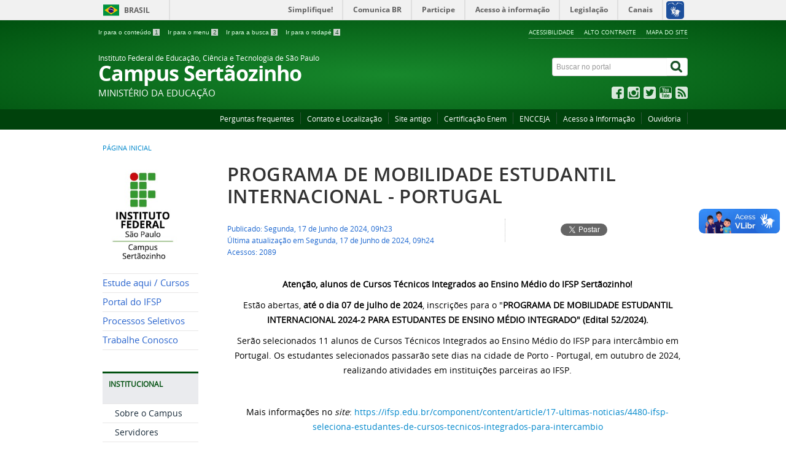

--- FILE ---
content_type: text/html; charset=utf-8
request_url: https://srt.ifsp.edu.br/component/content/article?id=1091
body_size: 7787
content:
<!DOCTYPE html>
<!--[if lt IE 7]>      <html prefix="og: http://ogp.me/ns#" class="no-js lt-ie9 lt-ie8 lt-ie7" lang="pt-br" dir="ltr"> <![endif]-->
<!--[if IE 7]>         <html prefix="og: http://ogp.me/ns#" class="no-js lt-ie9 lt-ie8" lang="pt-br" dir="ltr"> <![endif]-->
<!--[if IE 8]>         <html prefix="og: http://ogp.me/ns#" class="no-js lt-ie9" lang="pt-br" dir="ltr"> <![endif]-->
<!--[if gt IE 8]><!--> <html prefix="og: http://ogp.me/ns#" class="no-js" lang="pt-br" dir="ltr"> <!--<![endif]-->
<head>
    <!--[if lt IE 9]>
    <script src="/templates/padraogoverno01/js/html5shiv.js"></script>
    <![endif]-->
    <link rel="stylesheet" href="/templates/padraogoverno01/bootstrap/css/bootstrap.min.css" type='text/css'/>
    <link rel="stylesheet" href="/templates/padraogoverno01/css/template-verde.css" type='text/css'/>
    		<link rel="stylesheet" href="/templates/padraogoverno01/css/icones-bmp-verde.css" type='text/css'/>
		    <link rel="stylesheet" href="/templates/padraogoverno01/font-awesome/css/font-awesome.min.css" type='text/css'/>
    <!--[if lt IE 10]>
    <link rel="stylesheet" href="/templates/padraogoverno01/css/ie.css" />
    <![endif]-->
    <!--[if lt IE 9]>
    <link rel="stylesheet" href="/templates/padraogoverno01/css/ie8.css" />
    <![endif]-->
    <!--[if lt IE 8]>
    <link rel="stylesheet" href="/templates/padraogoverno01/css/ie7.css" />
    <link rel="stylesheet" href="/font-awesome/css/font-awesome-ie7.min.css" />
    <![endif]-->    
        <base href="https://srt.ifsp.edu.br/component/content/article" />
	<meta http-equiv="content-type" content="text/html; charset=utf-8" />
	<meta name="author" content="Cristian Greve" />
	<title>Portal SRT - Portal SRT</title>
	<link href="/templates/padraogoverno01/favicon.ico" rel="shortcut icon" type="image/vnd.microsoft.icon" />
	<link href="https://srt.ifsp.edu.br/component/search/?id=article&amp;format=opensearch" rel="search" title="Buscar Portal SRT" type="application/opensearchdescription+xml" />
	<link href="/components/com_k2/css/k2.css" rel="stylesheet" type="text/css" />
	<script type="application/json" class="joomla-script-options new">{"csrf.token":"00d27a90afc96714580f1c4d016dde08","system.paths":{"root":"","base":""}}</script>
	<script src="/media/jui/js/jquery.min.js?41959f93246b604876a77641489e1c1d" type="text/javascript"></script>
	<script src="/media/jui/js/jquery-noconflict.js?41959f93246b604876a77641489e1c1d" type="text/javascript"></script>
	<script src="/media/jui/js/jquery-migrate.min.js?41959f93246b604876a77641489e1c1d" type="text/javascript"></script>
	<script src="/components/com_k2/js/k2.js?v2.6.8&amp;sitepath=/" type="text/javascript"></script>
	<script src="/media/jui/js/bootstrap.min.js?41959f93246b604876a77641489e1c1d" type="text/javascript"></script>
	<script type="text/javascript">
</script>
	<!--[if lt IE 9]><link rel="stylesheet" href="https://srt.ifsp.edu.br/modules/mod_barradogoverno/assets/2014/css/ie8.css" type="text/css" /><![endif]-->
	<style type="text/css">
#barra-brasil li { line-height:inherit; }
</style>

    <meta content="width=device-width, initial-scale=1.0" name="viewport">
        		<link href='https://srt.ifsp.edu.br/templates/padraogoverno01/css/fontes.css'  rel='stylesheet' type='text/css'>
		
</head>
<body >
    <a class="hide" id="topo" href="#accessibility">Ir direto para menu de acessibilidade.</a>
    <noscript>
      <div class="error minor-font">
        Seu navegador de internet está sem suporte à JavaScript. Por esse motivo algumas funcionalidades do site podem não estar acessíveis.
      </div>
    </noscript>
    <!--[if lt IE 7]><center><strong>Atenção, a versão de seu navegador não é compatível com este sítio. Atualize seu navegador.</strong></center><![endif]-->
    <!-- barra do governo -->
<div id="barra-brasil">
	<div id="barra-brasil" style="background:#7F7F7F; height: 20px; padding:0 0 0 10px;display:block;"> 
	<ul id="menu-barra-temp" style="list-style:none;">
		<li style="display:inline; float:left;padding-right:10px; margin-right:10px; border-right:1px solid #EDEDED"><a href="http://brasil.gov.br" style="font-family:sans,sans-serif; text-decoration:none; color:white;">Portal do Governo Brasileiro</a></li> 
		<li><a style="font-family:sans,sans-serif; text-decoration:none; color:white;" href="http://epwg.governoeletronico.gov.br/barra/atualize.html">Atualize sua Barra de Governo</a></li>
	</ul>
	</div>
</div>
	<script type="text/javascript" src="https://srt.ifsp.edu.br/cache/mod_barradogoverno/barra.js"></script><noscript>A barra do Governo Federal só poderá ser visualizada se o javascript estiver ativado.</noscript>
	
<!--[if lt IE 7]><br /><strong>Seu navegador é incompatível com os novos padrões de tecnologia e por isso você não pode visualizar a nova barra do Governo Federal. Atualize ou troque seu navegador.</strong><br /><![endif]-->
<!-- fim barra do governo -->
    <div class="layout">
        <header>
            <div class="container">
                <div class="row-fluid accessibility-language-actions-container">
                    <div class="span6 accessibility-container">
                        <ul id="accessibility">
                            <li>
                                <a accesskey="1" href="#content" id="link-conteudo">
                                    Ir para o conte&uacute;do
                                    <span>1</span>
                                </a>
                            </li>
                            <li>
                                <a accesskey="2" href="#navigation" id="link-navegacao">
                                    Ir para o menu
                                    <span>2</span>
                                </a>
                            </li>
                            <li>
                                <a accesskey="3" href="#portal-searchbox" id="link-buscar">
                                    Ir para a busca
                                    <span>3</span>
                                </a>
                            </li>
                            <li>
                                <a accesskey="4" href="#footer" id="link-rodape">
                                    Ir para o rodap&eacute;
                                    <span>4</span>
                                </a>
                            </li>
                        </ul>
                    </div>
                    <!-- fim div.span6 -->
                    <div class="span6 language-and-actions-container">
                        		<h2 class="hide">Opções de acessibilidade</h2>
		
<ul class="pull-right" id="portal-siteactions">
<li class="item-140"><a href="/acessibilidade" accesskey="5" >Acessibilidade</a></li><li class="item-141 toggle-contraste"><a class="toggle-contraste" href="#"  accesskey="6" >Alto contraste</a></li><li class="item-142"><a href="/mapa-do-site" accesskey="7" >Mapa do site</a></li></ul>
	
                    </div>
                    <!-- fim div.span6 -->
                </div>
                <!-- fim .row-fluid -->
                <div class="row-fluid">
                    <div id="logo" class="span8 small">
                        <a href="https://srt.ifsp.edu.br/" title="Campus Sertãozinho">
                                                        <span class="portal-title-1">Instituto Federal de Educação, Ciência e Tecnologia de São Paulo</span>
                            <h1 class="portal-title corto">Campus Sertãozinho</h1>
                            <span class="portal-description">MINISTÉRIO DA EDUCAÇÃO</span>
                        </a>
                    </div>
                    <!-- fim .span8 -->
                    <div class="span4">
                        	<div id="portal-searchbox" class="row">
    	<h2 class="hidden">Buscar no portal</h2>
    	<form action="/component/content/" method="post" class="pull-right">
 	<fieldset>
        <legend class="hide">Busca</legend>
        <h2 class="hidden">Buscar no portal</h2>
        <div class="input-append">
        	<label for="portal-searchbox-field" class="hide">Busca: </label>
        	<input type="text" id="portal-searchbox-field" class="searchField" placeholder="Buscar no portal" title="Buscar no portal" name="searchword">       
            <button type="submit" class="btn searchButton"><span class="hide">Buscar</span><i class="icon-search"></i></button>
		</div>
		<input type="hidden" name="task" value="search" />
		<input type="hidden" name="option" value="com_search" />
		<input type="hidden" name="Itemid" value="" />
	</fieldset>
</form>
    </div>
		<div id="social-icons" class="row">
    	<h2 class="hidden">Redes Sociais</h2>
    	
<ul class="pull-right">
<li class="portalredes-item item-138"><a href="https://www.facebook.com/ifsp.sertaozinho?fref=ts" target="_blank" rel="noopener noreferrer"><i class="icon-facebook-sign"><span>Facebook</span></i></a></li><li class="portalredes-item item-257"><a href="http://instagram.com/instagram" ><i class="icon-instagram"><span>Instagram</span></i></a></li><li class="portalredes-item item-136"><a href="https://twitter.com/ifspsertaozinho" target="_blank" rel="noopener noreferrer"><i class="icon-twitter-sign"><span>Twitter</span></i></a></li><li class="portalredes-item item-137"><a href="https://www.youtube.com/user/ifspoficial" ><i class="icon-youtube"><span>YouTube</span></i></a></li><li class="portalredes-item item-226"><a href="/ultimas-noticias/component/content/?format=feed&amp;type=rss" target="_blank" rel="noopener noreferrer"><i class="icon-rss-sign"><span>RSS</span></i></a></li></ul>
    </div>
	
                    </div>
                    <!-- fim .span4 -->
                </div>
                <!-- fim .row-fluid -->
            </div>
            <!-- fim div.container -->
            <div class="sobre">
                <div class="container">
                    	<nav class="menu-servicos pull-right">
        <h2 class="hide">Serviços</h2>
        
<ul>
<li class="item-131"><a href="/perguntas-frequentes" >Perguntas frequentes</a></li><li class="item-265"><a href="/como-chegar" >Contato e Localização</a></li><li class="item-297"><a href="http://srt2.ifsp.edu.br/" target="_blank" rel="noopener noreferrer">Site antigo</a></li><li class="item-362"><a href="/certificacao" >Certificação Enem</a></li><li class="item-377"><a href="https://www.ifsp.edu.br/component/content/article/17-ultimas-noticias/1014-encceja-novos-procedimentos-solicitar-a-emissao-do-certificado" target="_blank" rel="noopener noreferrer">ENCCEJA</a></li><li class="item-401"><a href="https://www.ifsp.edu.br/acessoainformacao" >Acesso à Informação</a></li><li class="item-400"><a href="https://www.ifsp.edu.br/ouvidoria" >Ouvidoria</a></li></ul>
<span class="hide">Fim do menu de serviços</span>
    </nav>
	
                </div>
                <!-- .container -->
            </div>
            <!-- fim .sobre -->
        </header>
        <main>
            <div class="container">
                	<div class="row-fluid">
		<section>
						
<div class="rastro-navegacao row-flutuante">
<a href="/" class="pathway">Página inicial</a></div>
		</section>
	</div>
	
                <div class="row-fluid">
                                        <div id="navigation" class="span3">
                        <a href="#" class="visible-phone visible-tablet mainmenu-toggle btn"><i class="icon-list"></i>&nbsp;Menu</a>
                        <section id="navigation-section">
                            <span class="hide">Início do menu principal</span>
                            		<h2 class="hide">Logo</h2>
		

<div class="custom"  >
	<p><img src="/images/Logo_IFSP_2023.jpg" alt="Logo IFSP 2023" width="145" height="167" /></p></div>
		<nav class="menu-de-apoio span9">
		<h2 class="hide">Menu de Relevância </h2><!-- visible-phone visible-tablet -->
		
<ul>
<li class="item-310"><a href="/cursos" >Estude aqui / Cursos</a></li><li class="item-277"><a href="http://www.ifsp.edu.br/" >Portal do IFSP</a></li><li class="item-399"><a href="/processos-seletivos" >Processos Seletivos</a></li><li class="item-413"><a href="/trabalhe-conosco" >Trabalhe Conosco</a></li></ul>
	</nav>
		<nav class="sobre span9">
		<h2 >INSTITUCIONAL <i class="icon-chevron-up visible-phone visible-tablet pull-right"></i></h2><!-- visible-phone visible-tablet -->
		
<ul>
<li class="item-278"><a href="/sobre-o-campus" >Sobre o Campus</a></li><li class="item-118"><a href="/servidores" >Servidores</a></li><li class="item-281"><a href="/conselho-de-campus" >Conselho de Campus</a></li><li class="item-282"><a href="/documentos-institucionais" >Documentos Institucionais</a></li><li class="item-279"><a href="/estrutura-fisica" >Estrutura Física</a></li><li class="item-280"><a href="/organograma" >Organograma</a></li><li class="item-330"><a href="/setores-e-coordenadorias" >Diretorias e Coordenadorias</a></li><li class="item-412"><a href="/ramais" >Ramais Internos</a></li><li class="item-409"><a href="/estatuinte" >Estatuinte</a></li><li class="item-406"><a href="/escalas-de-trabalho" >Escalas de Trabalho</a></li><li class="item-375"><a href="/plano-de-desenvolvimento-institucional" >Plano de Desenvolvimento Institucional (PDI)</a></li><li class="item-267 parent"><a href="/comissoes" >Comissões</a></li><li class="item-374"><a href="/cpa-local" >CPA Local</a></li><li class="item-283"><a href="/licitacoes-e-contratos" >Licitações e Contratos</a></li><li class="item-329"><a href="/direcao-do-campus" >Direção do Campus</a></li><li class="item-366"><a href="/grade-e-corpo-docente" >Grade e Corpo Docente</a></li><li class="item-368"><a href="/calendario-de-eventos" >Calendário de Eventos</a></li><li class="item-380"><a href="/projeto-politico-pedagogico" >Projeto Político Pedagógico</a></li><li class="item-420"><a href="https://www.ifsp.edu.br/nugs" target="_blank" >Núcleo de Estudos sobre Gênero e Sexualidade do IFSP (NUGS)</a></li><li class="item-424"><a href="/programa-de-gestao" >Programa de Gestão</a></li><li class="item-425"><a href="/marca-institucional" >Marca Institucional</a></li></ul>
	</nav>
		<nav class="sobre span9">
		<h2 >ENSINO <i class="icon-chevron-up visible-phone visible-tablet pull-right"></i></h2><!-- visible-phone visible-tablet -->
		
<ul>
<li class="item-263 parent"><a href="/cursos-srt" >Cursos</a></li><li class="item-270"><a href="/calendarios" >Calendários Acadêmicos</a></li><li class="item-284"><a href="/cra" >Registros Acadêmicos</a></li><li class="item-269"><a href="/biblioteca-2" >Biblioteca</a></li><li class="item-268"><a href="/programas-e-bolsas" >Programas e bolsas</a></li><li class="item-285"><a href="/turnos-e-horarios" >Turnos e Horários</a></li><li class="item-382"><a href="/atendimento-discente" >Atendimento Discente</a></li><li class="item-404"><a href="/movimento-estudantil" >Movimento Estudantil</a></li><li class="item-416"><a href="/assistencia-estudantil" >Assistência Estudantil</a></li><li class="item-421"><a href="https://ifsp.edu.br/component/content/article/2-uncategorised/2778-guia-do-estudante-ifsp" target="_blank" >Guia do Estudante</a></li></ul>
	</nav>
		<nav class="sobre span9">
		<h2 >PESQUISA <i class="icon-chevron-up visible-phone visible-tablet pull-right"></i></h2><!-- visible-phone visible-tablet -->
		
<ul>
<li class="item-348"><a href="/informes-gerais-pesquisa" >Informes Gerais</a></li><li class="item-286"><a href="/iniciacao-cientifica" >Iniciação Científica</a></li><li class="item-287"><a href="/grupos-de-pesquisa" >Grupos de Pesquisa</a></li><li class="item-288"><a href="/formularios-pesquisa" >Formulários</a></li><li class="item-290 parent"><a href="/producao-cientifica" >Produção Científica</a></li><li class="item-289"><a href="/links-uteis-pesquisa" >Links Úteis</a></li><li class="item-402"><a href="/parcerias-em-pd-i" >Parcerias em PD&amp;I</a></li><li class="item-405"><a href="/nucleo-incubador" >Núcleo Incubador</a></li><li class="item-411"><a href="/coloquio-de-pesquisa-e-extensao-do-ifsp-campus-sertaozinho" >Colóquio de Pesquisa e Extensão do IFSP - Campus Sertãozinho</a></li><li class="item-414"><a href="/centro-multidisciplinar-de-tecnologia-cervejeira" >Centro Multidisciplinar de Tecnologia Cervejeira</a></li><li class="item-417"><a href="/laboratorio-multiusuario" >Laboratório Multiusuário</a></li><li class="item-418"><a href="/treinamentos" >Treinamentos</a></li><li class="item-423"><a href="/centro-de-pesquisa-e-inovacao-em-computacao-aplicada-a-industria" >Centro de Pesquisa e Inovação em Computação Aplicada à Industria</a></li></ul>
	</nav>
		<nav class="sobre span9">
		<h2 >EXTENSÃO <i class="icon-chevron-up visible-phone visible-tablet pull-right"></i></h2><!-- visible-phone visible-tablet -->
		
<ul>
<li class="item-422"><a href="https://celinsrt.wixsite.com/celinsertaozinho" target="_blank" >Celin</a></li><li class="item-381"><a href="/cursinho" >Cursinho</a></li><li class="item-384"><a href="/cursos-de-extensao" >Cursos de Extensão</a></li><li class="item-408"><a href="/editais-de-extensao-2" >Editais da Extensão</a></li><li class="item-295"><a href="/empresa-junior" >Empresa Júnior</a></li><li class="item-376"><a href="/estagio" >Estágio</a></li><li class="item-294"><a href="/neabi" >NEABI</a></li><li class="item-383"><a href="/parcerias" >Parcerias</a></li><li class="item-293"><a href="http://extensao.ti.srt.ifsp.edu.br/" target="_blank" >Site da Extensão</a></li></ul>
	</nav>
		<nav class="sobre span9">
		<h2 >COMUNICAÇÃO SOCIAL <i class="icon-chevron-up visible-phone visible-tablet pull-right"></i></h2><!-- visible-phone visible-tablet -->
		
<ul>
<li class="item-320"><a href="https://www.ifsp.edu.br/component/content/article/104-comunicacao/242-identidade-visual" target="_blank" >Identidade Visual</a></li><li class="item-378"><a href="/canais-de-comunicacao" >Canais de Comunicação</a></li><li class="item-379"><a href="/faleconosco" >Fale Conosco</a></li></ul>
	</nav>
		<nav class="central-conteudos span9">
		<h2 >Central de conteúdos <i class="icon-chevron-up visible-phone visible-tablet pull-right"></i></h2><!-- visible-phone visible-tablet -->
		
<ul>
<li class="item-145"><a class="imagens" href="/?Itemid=145" ><span class="icon-li icon-stack"><i class="icon-circle icon-stack-base"><span class="hide">&nbsp;</span></i><i class="icon-picture icon-light"><span class="hide">&nbsp;</span></i></span>
Imagens</a></li><li class="item-146"><a class="videos" href="/galeria-de-videos" ><span class="icon-li icon-stack"><i class="icon-circle icon-stack-base"><span class="hide">&nbsp;</span></i><i class="icon-play icon-light"><span class="hide">&nbsp;</span></i></span>
Vídeos</a></li><li class="item-148"><a class="publicacoes" href="/publicacoes" ><span class="icon-li icon-stack"><i class="icon-circle icon-stack-base"><span class="hide">&nbsp;</span></i><i class="icon-file-text icon-light"><span class="hide">&nbsp;</span></i></span>
Publicações</a></li></ul>
	</nav>
	
                            <span class="hide">Fim do menu principal</span>
                        </section>
                    </div>
                    <!-- fim #navigation.span3 -->
                                        <div id="content" class="span9 internas">
                        <section id="content-section">
                            <span class="hide">Início do conteúdo da página</span>

                            
                            
                                
                                                                <div class="row-fluid">
                                                                            <div class="item-page">

	<h1 class="secondaryHeading">
			<a href="/component/content/article/17-ultimas-noticias/1091-programa-de-mobilidade-estudantil-internacional-portugal">
		PROGRAMA DE MOBILIDADE ESTUDANTIL INTERNACIONAL - PORTUGAL </a>
		</h1>

	<ul class="actions">
					</ul>




<div class="content-header-options-1 row-fluid">
	<div class="documentByLine span7">
		<ul>
				
			

					<li class="documentPublished">
				Publicado: Segunda, 17 de Junho de 2024, 09h23			</li>
			

					<li class="documentModified">
				Última atualização em Segunda, 17 de Junho de 2024, 09h24			</li>
			
		
					<li class="documentHits">
				Acessos: 2089			</li>
				
		</ul>
	</div>
			<div class="btns-social-like span5 hide">
															<div class="pull-left googleplus">
 <!-- botão google plus -->
 <div class="g-plusone" data-size="medium" data-annotation="bubble"></div>
 <script type="text/javascript">
  window.___gcfg = {lang: 'pt-BR'};
  (function() {
    var po = document.createElement('script'); po.type = 'text/javascript'; po.async = true;
    po.src = 'https://apis.google.com/js/plusone.js';
    var s = document.getElementsByTagName('script')[0]; s.parentNode.insertBefore(po, s);
  })();
 </script><noscript>&nbsp;<!-- item para fins de acessibilidade --></noscript>
 <!-- fim botão google plus -->	
</div>

<div class="pull-left twitter">
 <!-- botão twitter -->
 <a href="https://twitter.com/share" class="twitter-share-button" data-via="portalbrasil" data-lang="pt">Tweetar</a>
 <script>!function(d,s,id){var js,fjs=d.getElementsByTagName(s)[0],p=/^http:/.test(d.location)?'http':'https';if(!d.getElementById(id)){js=d.createElement(s);js.id=id;js.src=p+'://platform.twitter.com/widgets.js';fjs.parentNode.insertBefore(js,fjs);}}(document, 'script', 'twitter-wjs');</script><noscript>&nbsp;<!-- item para fins de acessibilidade --></noscript>
 <!-- fim botão twitter -->	
</div>

<div class="pull-left facebook">
 <!-- botão facebook -->
 <div class="fb-like" data-href="http://www.brasil.gov.br" data-layout="button_count" data-action="like" data-show-faces="false" data-share="false"></div>
 <div id="fb-root"></div>
 <script>(function(d, s, id) {
  var js, fjs = d.getElementsByTagName(s)[0];
  if (d.getElementById(id)) return;
  js = d.createElement(s); js.id = id;
  js.src = "//connect.facebook.net/pt_BR/all.js#xfbml=1&appId=509544779073047";
  fjs.parentNode.insertBefore(js, fjs);
 }(document, 'script', 'facebook-jssdk'));</script><noscript>&nbsp;<!-- item para fins de acessibilidade --></noscript>
 <!-- fim botão facebook -->	
</div>					</div>		
		
</div>
<!-- fim .content-header-options-1 -->



	


	<p style="font-weight: 400; text-align: center;"><strong>Atenção, alunos de Cursos Técnicos Integrados ao Ensino Médio do IFSP Sertãozinho!</strong></p>
<p style="font-weight: 400; text-align: center;">Estão abertas,&nbsp;<strong>até o dia 07 de julho de 2024</strong>, inscrições para o "<strong>PROGRAMA DE MOBILIDADE ESTUDANTIL INTERNACIONAL 2024-2 PARA ESTUDANTES DE ENSINO MÉDIO INTEGRADO" (Edital 52/2024).</strong></p>
<p style="font-weight: 400; text-align: center;">Serão selecionados 11 alunos de Cursos Técnicos Integrados ao Ensino Médio do IFSP para intercâmbio em Portugal. Os estudantes selecionados passarão sete dias na cidade de Porto - Portugal, em outubro de 2024, realizando atividades em instituições parceiras ao IFSP.</p>
<p style="text-align: center;">&nbsp;</p>
<p style="font-weight: 400; text-align: center;">Mais informações no&nbsp;<em>site</em>:&nbsp;<a href="https://ifsp.edu.br/component/content/article/17-ultimas-noticias/4480-ifsp-seleciona-estudantes-de-cursos-tecnicos-integrados-para-intercambio" data-saferedirecturl="https://www.google.com/url?q=https://ifsp.edu.br/component/content/article/17-ultimas-noticias/4480-ifsp-seleciona-estudantes-de-cursos-tecnicos-integrados-para-intercambio&amp;source=gmail&amp;ust=1718713235553000&amp;usg=AOvVaw1p8YK8BQX5hvhEDM9pMY2s">https://ifsp.edu.br/component/content/article/17-ultimas-noticias/4480-ifsp-seleciona-estudantes-de-cursos-tecnicos-integrados-para-intercambio</a></p>
<p>&nbsp;</p>
<p style="font-weight: 400;"><strong>Instagram da ARINTER (Coordenadoria de Relações Internacionais do IFSP):</strong>&nbsp;@arinterifsp</p>
<p><strong>DIVULGAÇÃO:&nbsp;</strong></p>
<p>ARINTER (Coordenadoria de Relações Internacionais)&nbsp;</p>
<p>Representante no IFSP Sertãozinho: Professora Jacqueline Jorente</p> 

</div>
<div class="below-content">
		<div class="line">
		registrado em:
			<span><a class="link-categoria" rel="tag" href="/component/content/category/17-ultimas-noticias">Últimas notícias</a></span>	</div>
		
	
</div>
                                                                    </div>
                                
                                
                            
                            <span class="hide">Fim do conteúdo da página</span>
                        </section>
                    </div>
                    <!-- fim #content.span9 -->
                </div>
                <!-- fim .row-fluid -->
            </div>
            <!-- fim .container -->
        </main>
        <footer>
            <div class="footer-atalhos">
                <div class="container">
                    <div class="pull-right voltar-ao-topo"><a href="#portal-siteactions"><i class="icon-chevron-up"></i>&nbsp;Voltar para o topo</a></div>
                </div>
            </div>
            <div class="container container-menus">
                <div id="footer" class="row footer-menus">
                    <span class="hide">Início da navegação de rodapé</span>
                    	
		<div class="span3">		
			<nav class="row assuntos nav">
				 			
				<h2>Consulte o cadastro do IFSP no e-MEC</h2>
								
<ul>
<li class="item-410"><a href="https://emec.mec.gov.br/" ><img src="/images/imagens_noticias/812_e-MEC.png" alt="eMec" /></a></li></ul>
			</nav>					
		</div>
	
		
		<div class="span3">		
			<nav class="row assuntos nav">
				 			
				<h2>Institucional</h2>
								
<ul>
<li class="item-278 active"><a href="/sobre-o-campus" >Sobre o Campus</a></li><li class="item-118"><a href="/servidores" >Servidores</a></li><li class="item-281"><a href="/conselho-de-campus" >Conselho de Campus</a></li><li class="item-282"><a href="/documentos-institucionais" >Documentos Institucionais</a></li><li class="item-279"><a href="/estrutura-fisica" >Estrutura Física</a></li><li class="item-280"><a href="/organograma" >Organograma</a></li><li class="item-330"><a href="/setores-e-coordenadorias" >Diretorias e Coordenadorias</a></li><li class="item-412"><a href="/ramais" >Ramais Internos</a></li><li class="item-409"><a href="/estatuinte" >Estatuinte</a></li><li class="item-406"><a href="/escalas-de-trabalho" >Escalas de Trabalho</a></li><li class="item-375"><a href="/plano-de-desenvolvimento-institucional" >Plano de Desenvolvimento Institucional (PDI)</a></li><li class="item-267 parent"><a href="/comissoes" >Comissões</a></li><li class="item-374"><a href="/cpa-local" >CPA Local</a></li><li class="item-283"><a href="/licitacoes-e-contratos" >Licitações e Contratos</a></li><li class="item-329"><a href="/direcao-do-campus" >Direção do Campus</a></li><li class="item-366"><a href="/grade-e-corpo-docente" >Grade e Corpo Docente</a></li><li class="item-368"><a href="/calendario-de-eventos" >Calendário de Eventos</a></li><li class="item-380"><a href="/projeto-politico-pedagogico" >Projeto Político Pedagógico</a></li><li class="item-420"><a href="https://www.ifsp.edu.br/nugs" target="_blank" rel="noopener noreferrer">Núcleo de Estudos sobre Gênero e Sexualidade do IFSP (NUGS)</a></li><li class="item-424"><a href="/programa-de-gestao" >Programa de Gestão</a></li><li class="item-425"><a href="/marca-institucional" >Marca Institucional</a></li></ul>
			</nav>					
		</div>
	
		
		<div class="span3">		
			<nav class="row sobre nav">
				 			
				<h2>Ensino</h2>
								
<ul>
<li class="item-263 parent"><a href="/cursos-srt" >Cursos</a></li><li class="item-270"><a href="/calendarios" >Calendários Acadêmicos</a></li><li class="item-284"><a href="/cra" >Registros Acadêmicos</a></li><li class="item-269"><a href="/biblioteca-2" >Biblioteca</a></li><li class="item-268"><a href="/programas-e-bolsas" >Programas e bolsas</a></li><li class="item-285"><a href="/turnos-e-horarios" >Turnos e Horários</a></li><li class="item-382"><a href="/atendimento-discente" >Atendimento Discente</a></li><li class="item-404"><a href="/movimento-estudantil" >Movimento Estudantil</a></li><li class="item-416"><a href="/assistencia-estudantil" >Assistência Estudantil</a></li><li class="item-421"><a href="https://ifsp.edu.br/component/content/article/2-uncategorised/2778-guia-do-estudante-ifsp" target="_blank" >Guia do Estudante</a></li></ul>
			</nav>					
		</div>
	
		
		<div class="span3">		
			<nav class="row sobre nav">
				 			
				<h2>Pesquisa</h2>
								
<ul>
<li class="item-348"><a href="/informes-gerais-pesquisa" >Informes Gerais</a></li><li class="item-286"><a href="/iniciacao-cientifica" >Iniciação Científica</a></li><li class="item-287"><a href="/grupos-de-pesquisa" >Grupos de Pesquisa</a></li><li class="item-288"><a href="/formularios-pesquisa" >Formulários</a></li><li class="item-290 parent"><a href="/producao-cientifica" >Produção Científica</a></li><li class="item-289"><a href="/links-uteis-pesquisa" >Links Úteis</a></li><li class="item-402"><a href="/parcerias-em-pd-i" >Parcerias em PD&amp;I</a></li><li class="item-405"><a href="/nucleo-incubador" >Núcleo Incubador</a></li><li class="item-411"><a href="/coloquio-de-pesquisa-e-extensao-do-ifsp-campus-sertaozinho" >Colóquio de Pesquisa e Extensão do IFSP - Campus Sertãozinho</a></li><li class="item-414"><a href="/centro-multidisciplinar-de-tecnologia-cervejeira" >Centro Multidisciplinar de Tecnologia Cervejeira</a></li><li class="item-417"><a href="/laboratorio-multiusuario" >Laboratório Multiusuário</a></li><li class="item-418"><a href="/treinamentos" >Treinamentos</a></li><li class="item-423"><a href="/centro-de-pesquisa-e-inovacao-em-computacao-aplicada-a-industria" >Centro de Pesquisa e Inovação em Computação Aplicada à Industria</a></li></ul>
			</nav>					
		</div>
	
		
		<div class="span3">		
			<nav class="row assuntos nav">
				 			
				<h2>Extensão</h2>
								
<ul>
<li class="item-422"><a href="https://celinsrt.wixsite.com/celinsertaozinho" target="_blank" rel="noopener noreferrer">Celin</a></li><li class="item-381"><a href="/cursinho" >Cursinho</a></li><li class="item-384"><a href="/cursos-de-extensao" >Cursos de Extensão</a></li><li class="item-408"><a href="/editais-de-extensao-2" >Editais da Extensão</a></li><li class="item-295"><a href="/empresa-junior" >Empresa Júnior</a></li><li class="item-376"><a href="/estagio" >Estágio</a></li><li class="item-294"><a href="/neabi" >NEABI</a></li><li class="item-383"><a href="/parcerias" >Parcerias</a></li><li class="item-293"><a href="http://extensao.ti.srt.ifsp.edu.br/" target="_blank" rel="noopener noreferrer">Site da Extensão</a></li></ul>
			</nav>					
		</div>
	
		
		<div class="span3">		
			<nav class="row assuntos nav">
				 			
				<h2>Comunicação Social</h2>
								
<ul>
<li class="item-320"><a href="https://www.ifsp.edu.br/component/content/article/104-comunicacao/242-identidade-visual" target="_blank" rel="noopener noreferrer">Identidade Visual</a></li><li class="item-378"><a href="/canais-de-comunicacao" >Canais de Comunicação</a></li><li class="item-379"><a href="/faleconosco" >Fale Conosco</a></li></ul>
			</nav>					
		</div>
	
		
		<div class="span3">		
			<nav class="row servicos nav">
				 			
				<h2>Serviços</h2>
								
<ul>
<li class="item-131"><a href="/perguntas-frequentes" >Perguntas frequentes</a></li><li class="item-265"><a href="/como-chegar" >Contato e Localização</a></li><li class="item-297"><a href="http://srt2.ifsp.edu.br/" target="_blank" rel="noopener noreferrer">Site antigo</a></li><li class="item-362"><a href="/certificacao" >Certificação Enem</a></li><li class="item-377"><a href="https://www.ifsp.edu.br/component/content/article/17-ultimas-noticias/1014-encceja-novos-procedimentos-solicitar-a-emissao-do-certificado" target="_blank" rel="noopener noreferrer">ENCCEJA</a></li><li class="item-401"><a href="https://www.ifsp.edu.br/acessoainformacao" >Acesso à Informação</a></li><li class="item-400"><a href="https://www.ifsp.edu.br/ouvidoria" >Ouvidoria</a></li></ul>
			</nav>					
		</div>
	
		
		<div class="span3">		
			<nav class="row redes-sociais nav">
				 			
				<h2>Redes Sociais</h2>
								
<ul>
<li class="item-138"><a href="https://www.facebook.com/ifsp.sertaozinho?fref=ts" target="_blank" rel="noopener noreferrer">Facebook</a></li><li class="item-257"><a href="http://instagram.com/instagram" >Instagram</a></li><li class="item-136"><a href="https://twitter.com/ifspsertaozinho" target="_blank" rel="noopener noreferrer">Twitter</a></li><li class="item-137"><a href="https://www.youtube.com/user/ifspoficial" >YouTube</a></li><li class="item-226"><a href="/ultimas-noticias/component/content/?format=feed&amp;type=rss" target="_blank" rel="noopener noreferrer">RSS</a></li></ul>
			</nav>					
		</div>
	
		
		<div class="span3">		
			<nav class="row rss nav">
				 			
				<h2>RSS</h2>
								
<ul>
<li class="item-170"><a href="/o-que-e-rss" >O que é?</a></li><li class="item-171"><a href="/ultimas-noticias?format=feed&amp;type=rss" >Assine</a></li></ul>
			</nav>					
		</div>
	
	
                    <span class="hide">Fim da navegação de rodapé</span>
                </div>
                <!-- fim .row -->
            </div>
            <!-- fim .container -->
            <div class="footer-logos">
                <div class="container">
                                            <a href="http://www.acessoainformacao.gov.br/" class="logo-acesso pull-left"><img src="/templates/padraogoverno01/images/acesso-a-informacao.png" alt="Acesso a Informação"></a>
                                                        </div>
            </div>
            <div class="footer-ferramenta">
                <div class="container">
                    <p>Desenvolvido com o CMS de c&oacute;digo aberto <a href="http://www.joomla.org">Joomla</a></p>                </div>
            </div>
            <div class="footer-atalhos visible-phone">
                <div class="container">
                    <span class="hide">Fim do conteúdo da página</span>
                    <div class="pull-right voltar-ao-topo"><a href="#portal-siteactions"><i class="icon-chevron-up"></i>&nbsp;Voltar para o topo</a></div>
                </div>
            </div>
        </footer>
    </div>
    <!-- fim div#wrapper -->
    <!-- scripts principais do template -->
    		<script src="/templates/padraogoverno01/bootstrap/js/bootstrap.min.js" type="text/javascript"></script><noscript>&nbsp;<!-- item para fins de acessibilidade --></noscript>
	    <script src="/templates/padraogoverno01/js/jquery.cookie.js" type="text/javascript"></script><noscript>&nbsp;<!-- item para fins de acessibilidade --></noscript>
	    <script src="/templates/padraogoverno01/js/template.js" type="text/javascript"></script><noscript>&nbsp;<!-- item para fins de acessibilidade --></noscript>
		            <!-- debug -->
    
    <!-- Piwik -->
<script type="text/javascript">
  var _paq = _paq || [];
  /* tracker methods like "setCustomDimension" should be called before "trackPageView" */
  _paq.push(["setDocumentTitle", document.domain + "/" + document.title]);
  _paq.push(["setCookieDomain", "*.srt.ifsp.edu.br"]);
  _paq.push(["setDomains", ["*.srt.ifsp.edu.br"]]);
  _paq.push(["setDoNotTrack", true]);
  _paq.push(["disableCookies"]);
  _paq.push(['trackPageView']);
  _paq.push(['enableLinkTracking']);
  (function() {
    var u="//dadosportais.ifsp.edu.br/";
    _paq.push(['setTrackerUrl', u+'piwik.php']);
    _paq.push(['setSiteId', '10']);
    var d=document, g=d.createElement('script'), s=d.getElementsByTagName('script')[0];
    g.type='text/javascript'; g.async=true; g.defer=true; g.src=u+'piwik.js'; s.parentNode.insertBefore(g,s);
  })();
</script>
<noscript><p><img src="//dadosportais.ifsp.edu.br/piwik.php?idsite=10&rec=1" style="border:0;" alt="" /></p></noscript>
<!-- End Piwik Code --></body>
</html>

--- FILE ---
content_type: text/html; charset=utf-8
request_url: https://accounts.google.com/o/oauth2/postmessageRelay?parent=https%3A%2F%2Fsrt.ifsp.edu.br&jsh=m%3B%2F_%2Fscs%2Fabc-static%2F_%2Fjs%2Fk%3Dgapi.lb.en.2kN9-TZiXrM.O%2Fd%3D1%2Frs%3DAHpOoo_B4hu0FeWRuWHfxnZ3V0WubwN7Qw%2Fm%3D__features__
body_size: 159
content:
<!DOCTYPE html><html><head><title></title><meta http-equiv="content-type" content="text/html; charset=utf-8"><meta http-equiv="X-UA-Compatible" content="IE=edge"><meta name="viewport" content="width=device-width, initial-scale=1, minimum-scale=1, maximum-scale=1, user-scalable=0"><script src='https://ssl.gstatic.com/accounts/o/2580342461-postmessagerelay.js' nonce="ZndanmvygssaxEEN-0q5ZA"></script></head><body><script type="text/javascript" src="https://apis.google.com/js/rpc:shindig_random.js?onload=init" nonce="ZndanmvygssaxEEN-0q5ZA"></script></body></html>

--- FILE ---
content_type: text/css
request_url: https://srt.ifsp.edu.br/templates/padraogoverno01/bootstrap/css/bootstrap.min.css
body_size: 18921
content:
/*!
 * Bootstrap v2.3.2
 *
 * Copyright 2013 Twitter, Inc
 * Licensed under the Apache License v2.0
 * http://www.apache.org/licenses/LICENSE-2.0
 *
 * Designed and built with all the love in the world @twitter by @mdo and @fat.
 */
.clearfix{
  *zoom:1;
}
.clearfix:before,.clearfix:after{
  display:table;
  content:"";
  line-height:0;
}
.clearfix:after{
  clear:both;
}
.hide-text{
  font:0/0 a;
  color:transparent;
  text-shadow:none;
  background-color:transparent;
  border:0;
}
.input-block-level{
  display:block;
  width:100%;
  min-height:30px;
  -webkit-box-sizing:border-box;
  -moz-box-sizing:border-box;
  box-sizing:border-box;
}
article,aside,details,figcaption,figure,footer,header,hgroup,nav,section{
  display:block;
}
audio,canvas,video{
  display:inline-block;
  *display:inline;
  *zoom:1;
}
audio:not([controls]){
  display:none;
}
html{
  font-size:100%;
  -webkit-text-size-adjust:100%;
  -ms-text-size-adjust:100%;
}
a:focus{
  outline:thin dotted #333;
  outline:5px auto -webkit-focus-ring-color;
  outline-offset:-2px;
}
a:hover,a:active{
  outline:0;
}
sub,sup{
  position:relative;
  font-size:75%;
  line-height:0;
  vertical-align:baseline;
}
sup{
  top:-0.5em;
}
sub{
  bottom:-0.25em;
}
img{
  max-width:100%;
  width:auto\9;
  height:auto;
  vertical-align:middle;
  border:0;
  -ms-interpolation-mode:bicubic;
}
#map_canvas img,.google-maps img{
  max-width:none;
}
button,input,select,textarea{
  margin:0;
  font-size:100%;
  vertical-align:middle;
}
button,input{
  *overflow:visible;
  line-height:normal;
}
button::-moz-focus-inner,input::-moz-focus-inner{
  padding:0;
  border:0;
}
button,html input[type="button"],input[type="reset"],input[type="submit"]{
  -webkit-appearance:button;
  cursor:pointer;
}
label,select,button,input[type="button"],input[type="reset"],input[type="submit"],input[type="radio"],input[type="checkbox"]{
  cursor:pointer;
}
input[type="search"]{
  -webkit-box-sizing:content-box;
  -moz-box-sizing:content-box;
  box-sizing:content-box;
  -webkit-appearance:textfield;
}
input[type="search"]::-webkit-search-decoration,input[type="search"]::-webkit-search-cancel-button{
  -webkit-appearance:none;
}
textarea{
  overflow:auto;
  vertical-align:top;
}
@media print{
  *{
    text-shadow:none !important;
    color:#000 !important;
    background:transparent !important;
    box-shadow:none !important;
  } 
  a,a:visited{
    text-decoration:underline;
  } a[href]:after{
      content:" (" attr(href) ")";
  } abbr[title]:after{
    content:" (" attr(title) ")";
  } 
  .ir a:after,a[href^="javascript:"]:after,a[href^="#"]:after{
    content:"";
  } 
  pre,blockquote{
    border:1px solid #999;
    page-break-inside:avoid;
  } 
  thead{
    display:table-header-group;
  }
  tr,img{
    page-break-inside:avoid;
  }
  img{
    max-width:100% !important;
  } 
  @page {
    margin:0.5cm;
  }
  p,h2,h3{
    orphans:3;
    widows:3;
  } 
  h2,h3{
    page-break-after:avoid;
  }
}
body{
  margin:0;
  font-family:"Helvetica Neue",Helvetica,Arial,sans-serif;font-size:14px;
  line-height:20px;
  color:#333333;
  background-color:#ffffff;
}
a{
  color:#0088cc;
  text-decoration:none;
}
a:hover,a:focus{
  color:#005580;
  text-decoration:underline;
}
.img-rounded{
  -webkit-border-radius:6px;
  -moz-border-radius:6px;
  border-radius:6px;
}
.img-polaroid{
  padding:4px;
  background-color:#fff;
  border:1px solid #ccc;
  border:1px solid rgba(0, 0, 0, 0.2);
  -webkit-box-shadow:0 1px 3px rgba(0, 0, 0, 0.1);
  -moz-box-shadow:0 1px 3px rgba(0, 0, 0, 0.1);
  box-shadow:0 1px 3px rgba(0, 0, 0, 0.1);
}
.img-circle{
  -webkit-border-radius:500px;
  -moz-border-radius:500px;
  border-radius:500px;
}
.row{
  margin-left:-30px;
  *zoom:1;
}
.row:before,.row:after{
  display:table;
  content:"";
  line-height:0;
}
.row:after{
  clear:both;
}
[class*="span"]{
  float:left;
  min-height:1px;
  margin-left:30px;
}
.container,.navbar-static-top .container,.navbar-fixed-top .container,.navbar-fixed-bottom .container{width:930px;}
.span12{width:930px;}
.span11{width:850px;}
.span10{width:770px;}
.span9{width:690px;}
.span8{width:610px;}
.span7{width:530px;}
.span6{width:450px;}
.span5{width:370px;}
.span4{width:290px;}
.span3{width:210px;}
.span2{width:130px;}
.span1{width:50px;}
.offset12{margin-left:990px;}
.offset11{margin-left:910px;}
.offset10{margin-left:830px;}
.offset9{margin-left:750px;}
.offset8{margin-left:670px;}
.offset7{margin-left:590px;}
.offset6{margin-left:510px;}
.offset5{margin-left:430px;}
.offset4{margin-left:350px;}
.offset3{margin-left:270px;}
.offset2{margin-left:190px;}
.offset1{margin-left:110px;}
.row-fluid{
  width:100%;
  *zoom:1;
}
.row-fluid:before,.row-fluid:after{
  display:table;
  content:"";
  line-height:0;
}
.row-fluid:after{
  clear:both;
}
.row-fluid [class*="span"]{
  display:block;width:100%;
  min-height:30px;
  -webkit-box-sizing:border-box;
  -moz-box-sizing:border-box;
  box-sizing:border-box;
  float:left;
  margin-left:3.225806451612903%;
  *margin-left:3.172043010752688%;
}
.row-fluid [class*="span"]:first-child{
  margin-left:0;
}
.row-fluid .controls-row [class*="span"]+[class*="span"]{
  margin-left:3.225806451612903%;
}
.row-fluid .span12{
  width:100%;
  *width:99.94623655913979%;
}
.row-fluid .span11{
  width:91.39784946236558%;
  *width:91.34408602150538%;
}
.row-fluid .span10{
  width:82.79569892473117%;
  *width:82.74193548387096%;
}
.row-fluid .span9{
  width:74.19354838709677%;
  *width:74.13978494623656%;
}
.row-fluid .span8{
  width:65.59139784946237%;
  *width:65.53763440860216%;
}
.row-fluid .span7{
  width:56.98924731182795%;
  *width:56.93548387096774%;
}
.row-fluid .span6{
  width:48.38709677419355%;
  *width:48.333333333333336%;
}
.row-fluid .span5{
  width:39.784946236559136%;
  *width:39.73118279569892%;
}
.row-fluid .span4{
  width:31.18279569892473%;
  *width:31.129032258064512%;
}
.row-fluid .span3{
  width:22.58064516129032%;
  *width:22.526881720430104%;
}
.row-fluid .span2{
  width:13.978494623655912%;
  *width:13.924731182795696%;
}
.row-fluid .span1{
  width:5.376344086021505%;
  *width:5.32258064516129%;
}
.row-fluid .offset12{
  margin-left:106.45161290322581%;
  *margin-left:106.34408602150539%;
}
.row-fluid .offset12:first-child{
  margin-left:103.2258064516129%;
  *margin-left:103.11827956989248%;
}
.row-fluid .offset11{
  margin-left:97.84946236559139%;
  *margin-left:97.74193548387098%;
}
.row-fluid .offset11:first-child{
  margin-left:94.62365591397848%;
  *margin-left:94.51612903225806%;
}
.row-fluid .offset10{
  margin-left:89.24731182795698%;
  *margin-left:89.13978494623656%;
}
.row-fluid .offset10:first-child{
  margin-left:86.02150537634407%;
  *margin-left:85.91397849462365%;
}
.row-fluid .offset9{
  margin-left:80.64516129032258%;
  *margin-left:80.53763440860216%;
}
.row-fluid .offset9:first-child{
  margin-left:77.41935483870967%;
  *margin-left:77.31182795698925%;
}
.row-fluid .offset8{
  margin-left:72.04301075268818%;
  *margin-left:71.93548387096776%;
}
.row-fluid .offset8:first-child{
  margin-left:68.81720430107526%;
  *margin-left:68.70967741935485%;
}
.row-fluid .offset7{
  margin-left:63.44086021505376%;
  *margin-left:63.33333333333333%;
}
.row-fluid .offset7:first-child{
  margin-left:60.21505376344086%;
  *margin-left:60.107526881720425%;
}
.row-fluid .offset6{
  margin-left:54.83870967741936%;
  *margin-left:54.73118279569893%;
}
.row-fluid .offset6:first-child{
  margin-left:51.612903225806456%;
  *margin-left:51.505376344086024%;
}
.row-fluid .offset5{
  margin-left:46.236559139784944%;
  *margin-left:46.12903225806451%;
}
.row-fluid .offset5:first-child{
  margin-left:43.01075268817204%;
  *margin-left:42.90322580645161%;
}
.row-fluid .offset4{
  margin-left:37.634408602150536%;
  *margin-left:37.526881720430104%;
}
.row-fluid .offset4:first-child{
  margin-left:34.40860215053763%;
  *margin-left:34.3010752688172%;
}
.row-fluid .offset3{
  margin-left:29.032258064516128%;
  *margin-left:28.924731182795696%;
}
.row-fluid .offset3:first-child{
  margin-left:25.806451612903224%;
  *margin-left:25.698924731182792%;
}
.row-fluid .offset2{
  margin-left:20.43010752688172%;
  *margin-left:20.32258064516129%;
}
.row-fluid .offset2:first-child{
  margin-left:17.204301075268816%;
  *margin-left:17.096774193548384%;
}
.row-fluid .offset1{
  margin-left:11.827956989247312%;
  *margin-left:11.72043010752688%;
}
.row-fluid .offset1:first-child{
  margin-left:8.602150537634408%;
  *margin-left:8.494623655913976%;
}
[class*="span"].hide,.row-fluid [class*="span"].hide{
  display:none;
}
[class*="span"].pull-right,.row-fluid [class*="span"].pull-right{
  float:right;
}
.container{
  margin-right:auto;
  margin-left:auto;
  *zoom:1;
}
.container:before,.container:after{
  display:table;
  content:"";
  line-height:0;
}
.container:after{
  clear:both;
}
.container-fluid{
  padding-right:30px;
  padding-left:30px;
  *zoom:1;
}
.container-fluid:before,.container-fluid:after{
  display:table;
  content:"";
  line-height:0;
}
.container-fluid:after{
  clear:both;
}
p{
  margin:0 0 10px;
}
.lead{
  margin-bottom:20px;
  font-size:21px;
  font-weight:200;
  line-height:30px;
}
small{
  font-size:85%;
}
strong{
  font-weight:bold;
}
em{
  font-style:italic;
}
cite{
  font-style:normal;
}
.muted{
  color:#999999;
}
a.muted:hover,a.muted:focus{
  color:#808080;
}
.text-warning{
  color:#c09853;
}
a.text-warning:hover,a.text-warning:focus{
  color:#a47e3c;
}
.text-error{
  color:#b94a48;
}
a.text-error:hover,a.text-error:focus{
  color:#953b39;
}
.text-info{
  color:#3a87ad;
}
a.text-info:hover,a.text-info:focus{
  color:#2d6987;
}
.text-success{
  color:#468847;
}
a.text-success:hover,a.text-success:focus{
  color:#356635;
}
.text-left{
  text-align:left;
}
.text-right{
  text-align:right;
}
.text-center{
  text-align:center;
}
h1,h2,h3,h4,h5,h6{
  margin:10px 0;
  font-family:inherit;
  font-weight:bold;
  line-height:20px;
  color:inherit;
  text-rendering:optimizelegibility;
}
h1 small,h2 small,h3 small,h4 small,h5 small,h6 small{
  font-weight:normal;
  line-height:1;
  color:#999999;
}
h1,h2,h3{
  line-height:40px;
}
h1{
  font-size:38.5px;
}
h2{
  font-size:31.5px;
}
h3{
  font-size:24.5px;
}
h4{
  font-size:17.5px;
}
h5{
  font-size:14px;
}
h6{
  font-size:11.9px;
}
h1 small{
  font-size:24.5px;
}
h2 small{
  font-size:17.5px;
}
h3 small{
  font-size:14px;
}
h4 small{
  font-size:14px;
}
.page-header{
  padding-bottom:9px;
  margin:20px 0 30px;
  border-bottom:1px solid #eeeeee;
}
ul,ol{
  padding:0;
  margin:0 0 10px 25px;
}
ul ul,ul ol,ol ol,ol ul{
  margin-bottom:0;
}
li{
  line-height:20px;
}
ul.unstyled,ol.unstyled{
  margin-left:0;
  list-style:none;
}
ul.inline,ol.inline{
  margin-left:0;
  list-style:none;
}
ul.inline>li,ol.inline>li{
  display:inline-block;
  *display:inline;
  *zoom:1;padding-left:5px;
  padding-right:5px;
}
dl{
  margin-bottom:20px;
}
dt,dd{
  line-height:20px;
}
dt{
  font-weight:bold;
}
dd{
  margin-left:10px;
}
.dl-horizontal{
  *zoom:1;
}
.dl-horizontal:before,.dl-horizontal:after{
  display:table;
  content:"";
  line-height:0;
}
.dl-horizontal:after{
  clear:both;
}
.dl-horizontal dt{
  float:left;
  width:160px;
  clear:left;
  text-align:right;
  overflow:hidden;
  text-overflow:ellipsis;
  white-space:nowrap;
}
.dl-horizontal dd{
  margin-left:180px;
}
hr{
  margin:20px 0;
  border:0;
  border-top:1px solid #eeeeee;
  border-bottom:1px solid #ffffff;
}
abbr[title],abbr[data-original-title]{
  cursor:help;
  border-bottom:1px dotted #999999;
}
abbr.initialism{
  font-size:90%;
  text-transform:uppercase;
}
blockquote{
  padding:0 0 0 15px;
  margin:0 0 20px;
  border-left:5px solid #eeeeee;
}
blockquote p{
  margin-bottom:0;
  font-size:17.5px;
  font-weight:300;
  line-height:1.25;
}
blockquote small{
  display:block;
  line-height:20px;
  color:#999999;
}
blockquote small:before{
  content:'\2014 \00A0';
}
blockquote.pull-right{
  float:right;
  padding-right:15px;
  padding-left:0;
  border-right:5px solid #eeeeee;
  border-left:0;
}
blockquote.pull-right p,blockquote.pull-right small{
  text-align:right;
}
blockquote.pull-right small:before{
  content:'';
}
blockquote.pull-right small:after{
  content:'\00A0 \2014';
}
q:before,q:after,blockquote:before,blockquote:after{
  content:"";
}
address{
  display:block;margin-bottom:20px;
  font-style:normal;
  line-height:20px;
}
code,pre{
  padding:0 3px 2px;
  font-family:Monaco,Menlo,Consolas,"Courier New",monospace;
  font-size:12px;
  color:#333333;
  -webkit-border-radius:3px;
  -moz-border-radius:3px;
  border-radius:3px;
}
code{
  padding:2px 4px;
  color:#d14;
  background-color:#f7f7f9;
  border:1px solid #e1e1e8;
  white-space:nowrap;
}
pre{
  display:block;
  padding:9.5px;
  margin:0 0 10px;
  font-size:13px;
  line-height:20px;
  word-break:break-all;
  word-wrap:break-word;
  white-space:pre;
  white-space:pre-wrap;
  background-color:#f5f5f5;
  border:1px solid #ccc;
  border:1px solid rgba(0, 0, 0, 0.15);
  -webkit-border-radius:4px;
  -moz-border-radius:4px;border-radius:4px;
}
pre.prettyprint{
  margin-bottom:20px;
}
pre code{
  padding:0;
  color:inherit;
  white-space:pre;
  white-space:pre-wrap;
  background-color:transparent;
  border:0;
}
.pre-scrollable{
  max-height:340px;
  overflow-y:scroll;
}
.label,.badge{
  display:inline-block;
  padding:2px 4px;
  font-size:11.844px;
  font-weight:bold;
  line-height:14px;
  color:#ffffff;
  vertical-align:baseline;
  white-space:nowrap;
  text-shadow:0 -1px 0 rgba(0, 0, 0, 0.25);
  background-color:#999999;
}
.label{
  -webkit-border-radius:3px;
  -moz-border-radius:3px;
  border-radius:3px;
}
.badge{
  padding-left:9px;
  padding-right:9px;
  -webkit-border-radius:9px;
  -moz-border-radius:9px;
  border-radius:9px;
}
.label:empty,.badge:empty{
  display:none;
}
a.label:hover,a.label:focus,a.badge:hover,a.badge:focus{
  color:#ffffff;
  text-decoration:none;
  cursor:pointer;
}
.label-important,.badge-important{
  background-color:#b94a48;
}
.label-important[href],.badge-important[href]{
  background-color:#953b39;
}
.label-warning,.badge-warning{
  background-color:#f89406;
}
.label-warning[href],.badge-warning[href]{
  background-color:#c67605;
}
.label-success,.badge-success{
  background-color:#468847;
}
.label-success[href],.badge-success[href]{
  background-color:#356635;
}
.label-info,.badge-info{
  background-color:#3a87ad;
}
.label-info[href],.badge-info[href]{
  background-color:#2d6987;
}
.label-inverse,.badge-inverse{
  background-color:#333333;
}
.label-inverse[href],.badge-inverse[href]{
  background-color:#1a1a1a;
}
.btn .label,.btn .badge{
  position:relative;
  top:-1px;
}
.btn-mini .label,.btn-mini .badge{
  top:0;
}
table{
  max-width:100%;
  background-color:transparent;
  border-collapse:collapse;
  border-spacing:0;
}
.table{
  width:100%;
  margin-bottom:20px;
}
.table th,.table td{
  padding:8px;
  line-height:20px;
  text-align:left;
  vertical-align:top;
  border-top:1px solid #dddddd;
}
.table th{
  font-weight:bold;
}
.table thead th{
  vertical-align:bottom;
}
.table caption+thead tr:first-child th,.table caption+thead tr:first-child td,.table colgroup+thead tr:first-child th,.table colgroup+thead tr:first-child td,.table thead:first-child tr:first-child th,.table thead:first-child tr:first-child td{
  border-top:0;
}
.table tbody+tbody{
  border-top:2px solid #dddddd;
}
.table .table{
  background-color:#ffffff;
}
.table-condensed th,.table-condensed td{
  padding:4px 5px;
}
.table-bordered{
  border:1px solid #dddddd;
  border-collapse:separate;
  *border-collapse:collapse;
  border-left:0;
  -webkit-border-radius:4px;
  -moz-border-radius:4px;
  border-radius:4px;
}
.table-bordered th,.table-bordered td{
  border-left:1px solid #dddddd;
}
.table-bordered caption+thead tr:first-child th,.table-bordered caption+tbody tr:first-child th,.table-bordered caption+tbody tr:first-child td,.table-bordered colgroup+thead tr:first-child th,.table-bordered colgroup+tbody tr:first-child th,.table-bordered colgroup+tbody tr:first-child td,.table-bordered thead:first-child tr:first-child th,.table-bordered tbody:first-child tr:first-child th,.table-bordered tbody:first-child tr:first-child td{
  border-top:0;
}
.table-bordered thead:first-child tr:first-child>th:first-child,.table-bordered tbody:first-child tr:first-child>td:first-child,.table-bordered tbody:first-child tr:first-child>th:first-child{
  -webkit-border-top-left-radius:4px;
  -moz-border-radius-topleft:4px;
  border-top-left-radius:4px;
}
.table-bordered thead:first-child tr:first-child>th:last-child,.table-bordered tbody:first-child tr:first-child>td:last-child,.table-bordered tbody:first-child tr:first-child>th:last-child{
  -webkit-border-top-right-radius:4px;
  -moz-border-radius-topright:4px;
  border-top-right-radius:4px;
}
.table-bordered thead:last-child tr:last-child>th:first-child,.table-bordered tbody:last-child tr:last-child>td:first-child,.table-bordered tbody:last-child tr:last-child>th:first-child,.table-bordered tfoot:last-child tr:last-child>td:first-child,.table-bordered tfoot:last-child tr:last-child>th:first-child{
  -webkit-border-bottom-left-radius:4px;
  -moz-border-radius-bottomleft:4px;
  border-bottom-left-radius:4px;
}
.table-bordered thead:last-child tr:last-child>th:last-child,.table-bordered tbody:last-child tr:last-child>td:last-child,.table-bordered tbody:last-child tr:last-child>th:last-child,.table-bordered tfoot:last-child tr:last-child>td:last-child,.table-bordered tfoot:last-child tr:last-child>th:last-child{
  -webkit-border-bottom-right-radius:4px;
  -moz-border-radius-bottomright:4px;
  border-bottom-right-radius:4px;
}
.table-bordered tfoot+tbody:last-child tr:last-child td:first-child{
  -webkit-border-bottom-left-radius:0;
  -moz-border-radius-bottomleft:0;
  border-bottom-left-radius:0;
}
.table-bordered tfoot+tbody:last-child tr:last-child td:last-child{
  -webkit-border-bottom-right-radius:0;
  -moz-border-radius-bottomright:0;
  border-bottom-right-radius:0;
}
.table-bordered caption+thead tr:first-child th:first-child,.table-bordered caption+tbody tr:first-child td:first-child,.table-bordered colgroup+thead tr:first-child th:first-child,.table-bordered colgroup+tbody tr:first-child td:first-child{
  -webkit-border-top-left-radius:4px;
  -moz-border-radius-topleft:4px;
  border-top-left-radius:4px;
}
.table-bordered caption+thead tr:first-child th:last-child,.table-bordered caption+tbody tr:first-child td:last-child,.table-bordered colgroup+thead tr:first-child th:last-child,.table-bordered colgroup+tbody tr:first-child td:last-child{
  -webkit-border-top-right-radius:4px;
  -moz-border-radius-topright:4px;
  border-top-right-radius:4px;
}
.table-striped tbody>tr:nth-child(odd)>td,.table-striped tbody>tr:nth-child(odd)>th{background-color:#f9f9f9;}
.table-hover tbody tr:hover>td,.table-hover tbody tr:hover>th{
  background-color:#f5f5f5;
}
table td[class*="span"],table th[class*="span"],.row-fluid table td[class*="span"],.row-fluid table th[class*="span"]{
  display:table-cell;
  float:none;
  margin-left:0;
}
.table td.span1,.table th.span1{
  float:none;
  width:34px;
  margin-left:0;
}
.table td.span2,.table th.span2{
  float:none;
  width:114px;
  margin-left:0;
}
.table td.span3,.table th.span3{
  float:none;
  width:194px;
  margin-left:0;
}
.table td.span4,.table th.span4{
  float:none;
  width:274px;
  margin-left:0;
}
.table td.span5,.table th.span5{
  float:none;
  width:354px;
  margin-left:0;
}
.table td.span6,.table th.span6{
  float:none;
  width:434px;
  margin-left:0;
}
.table td.span7,.table th.span7{
  float:none;
  width:514px;
  margin-left:0;
}
.table td.span8,.table th.span8{
  float:none;
  width:594px;
  margin-left:0;
}
.table td.span9,.table th.span9{
  float:none;
  width:674px;
  margin-left:0;
}
.table td.span10,.table th.span10{
  float:none;
  width:754px;
  margin-left:0;
}
.table td.span11,.table th.span11{
  float:none;
  width:834px;
  margin-left:0;
}
.table td.span12,.table th.span12{
  float:none;
  width:914px;
  margin-left:0;
}
.table tbody tr.success>td{
  background-color:#dff0d8;
}
.table tbody tr.error>td{
  background-color:#f2dede;
}
.table tbody tr.warning>td{
  background-color:#fcf8e3;
}
.table tbody tr.info>td{
  background-color:#d9edf7;
}
.table-hover tbody tr.success:hover>td{
  background-color:#d0e9c6;
}
.table-hover tbody tr.error:hover>td{
  background-color:#ebcccc;
}
.table-hover tbody tr.warning:hover>td{
  background-color:#faf2cc;
}
.table-hover tbody tr.info:hover>td{
  background-color:#c4e3f3;
}
form{
  margin:0 0 20px;
}
fieldset{
  padding:0;
  margin:0;
  border:0;}
legend{
  display:block;
  width:100%;
  padding:0;
  margin-bottom:20px;
  font-size:21px;
  line-height:40px;
  color:#333333;
  border:0;
  border-bottom:1px solid #e5e5e5;
}
legend small{
    font-size:15px;
    color:#999999;
}
label,input,button,select,textarea{
  font-size:14px;
  font-weight:normal;
  line-height:20px;
}
input,button,select,textarea{
  font-family:"Helvetica Neue",Helvetica,Arial,sans-serif;
}
label{
  display:block;
  margin-bottom:5px;
}
select,textarea,input[type="text"],input[type="password"],input[type="datetime"],input[type="datetime-local"],input[type="date"],input[type="month"],input[type="time"],input[type="week"],input[type="number"],input[type="email"],input[type="url"],input[type="search"],input[type="tel"],input[type="color"],.uneditable-input{
  display:inline-block;
  height:20px;
  padding:4px 6px;
  margin-bottom:10px;
  font-size:14px;
  line-height:20px;
  color:#555555;
  -webkit-border-radius:4px;
  -moz-border-radius:4px;
  border-radius:4px;
  vertical-align:middle;
}
input,textarea,.uneditable-input{
  width:206px;
}
textarea{
  height:auto;
}
textarea,input[type="text"],input[type="password"],input[type="datetime"],input[type="datetime-local"],input[type="date"],input[type="month"],input[type="time"],input[type="week"],input[type="number"],input[type="email"],input[type="url"],input[type="search"],input[type="tel"],input[type="color"],.uneditable-input{
  background-color:#ffffff;
  border:1px solid #cccccc;
  -webkit-box-shadow:inset 0 1px 1px rgba(0, 0, 0, 0.075);
  -moz-box-shadow:inset 0 1px 1px rgba(0, 0, 0, 0.075);
  box-shadow:inset 0 1px 1px rgba(0, 0, 0, 0.075);
  -webkit-transition:border linear .2s, box-shadow linear .2s;
  -moz-transition:border linear .2s, box-shadow linear .2s;
  -o-transition:border linear .2s, box-shadow linear .2s;
  transition:border linear .2s, box-shadow linear .2s;
}
textarea:focus,input[type="text"]:focus,input[type="password"]:focus,input[type="datetime"]:focus,input[type="datetime-local"]:focus,input[type="date"]:focus,input[type="month"]:focus,input[type="time"]:focus,input[type="week"]:focus,input[type="number"]:focus,input[type="email"]:focus,input[type="url"]:focus,input[type="search"]:focus,input[type="tel"]:focus,input[type="color"]:focus,.uneditable-input:focus{
  border-color:rgba(82, 168, 236, 0.8);
  outline:0;
  outline:thin dotted \9;
  -webkit-box-shadow:inset 0 1px 1px rgba(0,0,0,.075), 0 0 8px rgba(82,168,236,.6);
  -moz-box-shadow:inset 0 1px 1px rgba(0,0,0,.075), 0 0 8px rgba(82,168,236,.6);
  box-shadow:inset 0 1px 1px rgba(0,0,0,.075), 0 0 8px rgba(82,168,236,.6);}
input[type="radio"],input[type="checkbox"]{
  margin:4px 0 0;
  *margin-top:0;
  margin-top:1px \9;
  line-height:normal;
}
input[type="file"],input[type="image"],input[type="submit"],input[type="reset"],input[type="button"],input[type="radio"],input[type="checkbox"]{width:auto;}
select,input[type="file"]{
  height:30px;
  *margin-top:4px;
  line-height:30px;
}
select{
  width:220px;
  border:1px solid #cccccc;
  background-color:#ffffff;
}
select[multiple],select[size]{
  height:auto;
}
select:focus,input[type="file"]:focus,input[type="radio"]:focus,input[type="checkbox"]:focus{
  outline:thin dotted #333;
  outline:5px auto -webkit-focus-ring-color;
  outline-offset:-2px;
}
.uneditable-input,.uneditable-textarea{
  color:#999999;
  background-color:#fcfcfc;
  border-color:#cccccc;
  -webkit-box-shadow:inset 0 1px 2px rgba(0, 0, 0, 0.025);
  -moz-box-shadow:inset 0 1px 2px rgba(0, 0, 0, 0.025);
  box-shadow:inset 0 1px 2px rgba(0, 0, 0, 0.025);
  cursor:not-allowed;
}
.uneditable-input{
  overflow:hidden;
  white-space:nowrap;
}
.uneditable-textarea{
  width:auto;
  height:auto;
}
input:-moz-placeholder,textarea:-moz-placeholder{
  color:#999999;
}
input:-ms-input-placeholder,textarea:-ms-input-placeholder{c
  color:#999999;
}
input::-webkit-input-placeholder,textarea::-webkit-input-placeholder{
  color:#999999;
}
.radio,.checkbox{
  min-height:20px;
  padding-left:20px;
}
.radio input[type="radio"],.checkbox input[type="checkbox"]{
  float:left;
  margin-left:-20px;}
.controls>.radio:first-child,.controls>.checkbox:first-child{
  padding-top:5px;
}
.radio.inline,.checkbox.inline{
  display:inline-block;
  padding-top:5px;
  margin-bottom:0;
  vertical-align:middle;
}
.radio.inline+.radio.inline,.checkbox.inline+.checkbox.inline{
  margin-left:10px;
}
.input-mini{width:60px;}
.input-small{width:90px;}
.input-medium{width:150px;}
.input-large{width:210px;}
.input-xlarge{width:270px;}
.input-xxlarge{width:530px;}
input[class*="span"],select[class*="span"],textarea[class*="span"],.uneditable-input[class*="span"],.row-fluid input[class*="span"],.row-fluid select[class*="span"],.row-fluid textarea[class*="span"],.row-fluid .uneditable-input[class*="span"]{
  float:none;
  margin-left:0;
}
.input-append input[class*="span"],.input-append .uneditable-input[class*="span"],.input-prepend input[class*="span"],.input-prepend .uneditable-input[class*="span"],.row-fluid input[class*="span"],.row-fluid select[class*="span"],.row-fluid textarea[class*="span"],.row-fluid .uneditable-input[class*="span"],.row-fluid .input-prepend [class*="span"],.row-fluid .input-append [class*="span"]{
  display:inline-block;
}
input,textarea,.uneditable-input{
  margin-left:0;
}
.controls-row [class*="span"]+[class*="span"]{
  margin-left:30px;
}
input.span12,textarea.span12,.uneditable-input.span12{width:916px;}
input.span11,textarea.span11,.uneditable-input.span11{width:836px;}
input.span10,textarea.span10,.uneditable-input.span10{width:756px;}
input.span9,textarea.span9,.uneditable-input.span9{width:676px;}
input.span8,textarea.span8,.uneditable-input.span8{width:596px;}
input.span7,textarea.span7,.uneditable-input.span7{width:516px;}
input.span6,textarea.span6,.uneditable-input.span6{width:436px;}
input.span5,textarea.span5,.uneditable-input.span5{width:356px;}
input.span4,textarea.span4,.uneditable-input.span4{width:276px;}
input.span3,textarea.span3,.uneditable-input.span3{width:196px;}
input.span2,textarea.span2,.uneditable-input.span2{width:116px;}
input.span1,textarea.span1,.uneditable-input.span1{width:36px;}
.controls-row{
  *zoom:1;
}
.controls-row:before,.controls-row:after{
  display:table;
  content:"";
  line-height:0;
}
.controls-row:after{
  clear:both;
}
.controls-row [class*="span"],.row-fluid .controls-row [class*="span"]{
  float:left;
}
.controls-row .checkbox[class*="span"],.controls-row .radio[class*="span"]{
  padding-top:5px;
}
input[disabled],select[disabled],textarea[disabled],input[readonly],select[readonly],textarea[readonly]{
  cursor:not-allowed;
  background-color:#eeeeee;
}
input[type="radio"][disabled],input[type="checkbox"][disabled],input[type="radio"][readonly],input[type="checkbox"][readonly]{
  background-color:transparent;
}
.control-group.warning .control-label,.control-group.warning .help-block,.control-group.warning .help-inline{
  color:#c09853;
}
.control-group.warning .checkbox,.control-group.warning .radio,.control-group.warning input,.control-group.warning select,.control-group.warning textarea{
  color:#c09853;
}
.control-group.warning input,.control-group.warning select,.control-group.warning textarea{
  border-color:#c09853;
  -webkit-box-shadow:inset 0 1px 1px rgba(0, 0, 0, 0.075);
  -moz-box-shadow:inset 0 1px 1px rgba(0, 0, 0, 0.075);
  box-shadow:inset 0 1px 1px rgba(0, 0, 0, 0.075);
}
.control-group.warning input:focus,.control-group.warning select:focus,.control-group.warning textarea:focus{
  border-color:#a47e3c;
  -webkit-box-shadow:inset 0 1px 1px rgba(0, 0, 0, 0.075),0 0 6px #dbc59e;
  -moz-box-shadow:inset 0 1px 1px rgba(0, 0, 0, 0.075),0 0 6px #dbc59e;
  box-shadow:inset 0 1px 1px rgba(0, 0, 0, 0.075),0 0 6px #dbc59e;
}
.control-group.warning .input-prepend .add-on,.control-group.warning .input-append .add-on{
  color:#c09853;
  background-color:#fcf8e3;
  border-color:#c09853;
}
.control-group.error .control-label,.control-group.error .help-block,.control-group.error .help-inline{
  color:#b94a48;
}
.control-group.error .checkbox,.control-group.error .radio,.control-group.error input,.control-group.error select,.control-group.error textarea{color:#b94a48;}
.control-group.error input,.control-group.error select,.control-group.error textarea{
  border-color:#b94a48;
  -webkit-box-shadow:inset 0 1px 1px rgba(0, 0, 0, 0.075);
  -moz-box-shadow:inset 0 1px 1px rgba(0, 0, 0, 0.075);
  box-shadow:inset 0 1px 1px rgba(0, 0, 0, 0.075);
}
.control-group.error input:focus,.control-group.error select:focus,.control-group.error textarea:focus{
  border-color:#953b39;-webkit-box-shadow:inset 0 1px 1px rgba(0, 0, 0, 0.075),0 0 6px #d59392;
  -moz-box-shadow:inset 0 1px 1px rgba(0, 0, 0, 0.075),0 0 6px #d59392;
  box-shadow:inset 0 1px 1px rgba(0, 0, 0, 0.075),0 0 6px #d59392;
}
.control-group.error .input-prepend .add-on,.control-group.error .input-append .add-on{
  color:#b94a48;
  background-color:#f2dede;
  border-color:#b94a48;
}
.control-group.success .control-label,.control-group.success .help-block,.control-group.success .help-inline{
  color:#468847;
}
.control-group.success .checkbox,.control-group.success .radio,.control-group.success input,.control-group.success select,.control-group.success textarea{
  color:#468847;
}
.control-group.success input,.control-group.success select,.control-group.success textarea{
  border-color:#468847;
  -webkit-box-shadow:inset 0 1px 1px rgba(0, 0, 0, 0.075);
  -moz-box-shadow:inset 0 1px 1px rgba(0, 0, 0, 0.075);
  box-shadow:inset 0 1px 1px rgba(0, 0, 0, 0.075);
}
.control-group.success input:focus,.control-group.success select:focus,.control-group.success textarea:focus{
  border-color:#356635;
  -webkit-box-shadow:inset 0 1px 1px rgba(0, 0, 0, 0.075),0 0 6px #7aba7b;
  -moz-box-shadow:inset 0 1px 1px rgba(0, 0, 0, 0.075),0 0 6px #7aba7b;
  box-shadow:inset 0 1px 1px rgba(0, 0, 0, 0.075),0 0 6px #7aba7b;
}
.control-group.success .input-prepend .add-on,.control-group.success .input-append .add-on{
  color:#468847;
  background-color:#dff0d8;
  border-color:#468847;
}
.control-group.info .control-label,.control-group.info .help-block,.control-group.info .help-inline{
  color:#3a87ad;
}
.control-group.info .checkbox,.control-group.info .radio,.control-group.info input,.control-group.info select,.control-group.info textarea{
  color:#3a87ad;
}
.control-group.info input,.control-group.info select,.control-group.info textarea{
  border-color:#3a87ad;
  -webkit-box-shadow:inset 0 1px 1px rgba(0, 0, 0, 0.075);
  -moz-box-shadow:inset 0 1px 1px rgba(0, 0, 0, 0.075);
  box-shadow:inset 0 1px 1px rgba(0, 0, 0, 0.075);
}
.control-group.info input:focus,.control-group.info select:focus,.control-group.info textarea:focus{
  border-color:#2d6987;
  -webkit-box-shadow:inset 0 1px 1px rgba(0, 0, 0, 0.075),0 0 6px #7ab5d3;
  -moz-box-shadow:inset 0 1px 1px rgba(0, 0, 0, 0.075),0 0 6px #7ab5d3;
  box-shadow:inset 0 1px 1px rgba(0, 0, 0, 0.075),0 0 6px #7ab5d3;
}
.control-group.info .input-prepend .add-on,.control-group.info .input-append .add-on{
  color:#3a87ad;
  background-color:#d9edf7;
  border-color:#3a87ad;
}
input:focus:invalid,textarea:focus:invalid,select:focus:invalid{
  color:#b94a48;
  border-color:#ee5f5b;
}
input:focus:invalid:focus,textarea:focus:invalid:focus,select:focus:invalid:focus{
  border-color:#e9322d;
  -webkit-box-shadow:0 0 6px #f8b9b7;
  -moz-box-shadow:0 0 6px #f8b9b7;
  box-shadow:0 0 6px #f8b9b7;
}
.form-actions{
  padding:19px 20px 20px;
  margin-top:20px;
  margin-bottom:20px;
  background-color:#f5f5f5;
  border-top:1px solid #e5e5e5;*zoom:1;
}
.form-actions:before,.form-actions:after{
  display:table;
  content:"";line-height:0;
}
.form-actions:after{
  clear:both;
}
.help-block,.help-inline{
  color:#595959;
}
.help-block{
  display:block;
  margin-bottom:10px;
}
.help-inline{
  display:inline-block;
  *display:inline;
  *zoom:1;
  vertical-align:middle;
  padding-left:5px;
}
.input-append,.input-prepend{
  display:inline-block;
  margin-bottom:10px;
  vertical-align:middle;
  font-size:0;
  white-space:nowrap;
}
.input-append input,.input-prepend input,.input-append select,.input-prepend select,.input-append .uneditable-input,.input-prepend .uneditable-input,.input-append .dropdown-menu,.input-prepend .dropdown-menu,.input-append .popover,.input-prepend .popover{
  font-size:14px;
}
.input-append input,.input-prepend input,.input-append select,.input-prepend select,.input-append .uneditable-input,.input-prepend .uneditable-input{
  position:relative;
  margin-bottom:0;
  *margin-left:0;
  vertical-align:top;
  -webkit-border-radius:0 4px 4px 0;
  -moz-border-radius:0 4px 4px 0;
  border-radius:0 4px 4px 0;
}
.input-append input:focus,.input-prepend input:focus,.input-append select:focus,.input-prepend select:focus,.input-append .uneditable-input:focus,.input-prepend .uneditable-input:focus{
  z-index:2;
}
.input-append .add-on,.input-prepend .add-on{
  display:inline-block;
  width:auto;
  height:20px;
  min-width:16px;
  padding:4px 5px;
  font-size:14px;
  font-weight:normal;
  line-height:20px;
  text-align:center;
  text-shadow:0 1px 0 #ffffff;
  background-color:#eeeeee;
  border:1px solid #ccc;
}
.input-append .add-on,.input-prepend .add-on,.input-append .btn,.input-prepend .btn,.input-append .btn-group>.dropdown-toggle,.input-prepend .btn-group>.dropdown-toggle{
  vertical-align:top;
  -webkit-border-radius:0;
  -moz-border-radius:0;
  border-radius:0;
}
.input-append .active,.input-prepend .active{
  background-color:#a9dba9;
  border-color:#46a546;
}
.input-prepend .add-on,.input-prepend .btn{
  margin-right:-1px;
}
.input-prepend .add-on:first-child,.input-prepend .btn:first-child{
  -webkit-border-radius:4px 0 0 4px;
  -moz-border-radius:4px 0 0 4px;
  border-radius:4px 0 0 4px;
}
.input-append input,.input-append select,.input-append .uneditable-input{
  -webkit-border-radius:4px 0 0 4px;
  -moz-border-radius:4px 0 0 4px;
  border-radius:4px 0 0 4px;
}
.input-append input+.btn-group .btn:last-child,.input-append select+.btn-group .btn:last-child,.input-append .uneditable-input+.btn-group .btn:last-child{
  -webkit-border-radius:0 4px 4px 0;
  -moz-border-radius:0 4px 4px 0;
  border-radius:0 4px 4px 0;
}
.input-append .add-on,.input-append .btn,.input-append .btn-group{
  margin-left:-1px;
}
.input-append .add-on:last-child,.input-append .btn:last-child,.input-append .btn-group:last-child>.dropdown-toggle{
  -webkit-border-radius:0 4px 4px 0;
  -moz-border-radius:0 4px 4px 0;
  border-radius:0 4px 4px 0;
}
.input-prepend.input-append input,.input-prepend.input-append select,.input-prepend.input-append .uneditable-input{
  -webkit-border-radius:0;
  -moz-border-radius:0;
  border-radius:0;
}
.input-prepend.input-append input+.btn-group .btn,.input-prepend.input-append select+.btn-group .btn,.input-prepend.input-append .uneditable-input+.btn-group .btn{
  -webkit-border-radius:0 4px 4px 0;
  -moz-border-radius:0 4px 4px 0;
  border-radius:0 4px 4px 0;
}
.input-prepend.input-append .add-on:first-child,.input-prepend.input-append .btn:first-child{
  margin-right:-1px;
  -webkit-border-radius:4px 0 0 4px;
  -moz-border-radius:4px 0 0 4px;
  border-radius:4px 0 0 4px;
}
.input-prepend.input-append .add-on:last-child,.input-prepend.input-append .btn:last-child{
  margin-left:-1px;
  -webkit-border-radius:0 4px 4px 0;
  -moz-border-radius:0 4px 4px 0;
  border-radius:0 4px 4px 0;
}
.input-prepend.input-append .btn-group:first-child{
  margin-left:0;
}
input.search-query{
  padding-right:14px;
  padding-right:4px \9;
  padding-left:14px;
  padding-left:4px \9;
  margin-bottom:0;
  -webkit-border-radius:15px;
  -moz-border-radius:15px;
  border-radius:15px;
}
.form-search .input-append .search-query,.form-search .input-prepend .search-query{
  -webkit-border-radius:0;
  -moz-border-radius:0;
  border-radius:0;
}
.form-search .input-append .search-query{
  -webkit-border-radius:14px 0 0 14px;
  -moz-border-radius:14px 0 0 14px;
  border-radius:14px 0 0 14px;
}
.form-search .input-append .btn{
  -webkit-border-radius:0 14px 14px 0;
  -moz-border-radius:0 14px 14px 0;
  border-radius:0 14px 14px 0;
}
.form-search .input-prepend .search-query{
  -webkit-border-radius:0 14px 14px 0;
  -moz-border-radius:0 14px 14px 0;
  border-radius:0 14px 14px 0;
}
.form-search .input-prepend .btn{
  -webkit-border-radius:14px 0 0 14px;
  -moz-border-radius:14px 0 0 14px;
  border-radius:14px 0 0 14px;
}
.form-search input,.form-inline input,.form-horizontal input,.form-search textarea,.form-inline textarea,.form-horizontal textarea,.form-search select,.form-inline select,.form-horizontal select,.form-search .help-inline,.form-inline .help-inline,.form-horizontal .help-inline,.form-search .uneditable-input,.form-inline .uneditable-input,.form-horizontal .uneditable-input,.form-search .input-prepend,.form-inline .input-prepend,.form-horizontal .input-prepend,.form-search .input-append,.form-inline .input-append,.form-horizontal .input-append{
  display:inline-block;
  *display:inline;
  *zoom:1;
  margin-bottom:0;
  vertical-align:middle;
}
.form-search .hide,.form-inline .hide,.form-horizontal .hide{
  display:none;
}
.form-search label,.form-inline label,.form-search .btn-group,.form-inline .btn-group{
  display:inline-block;
}
.form-search .input-append,.form-inline .input-append,.form-search .input-prepend,.form-inline .input-prepend{
  margin-bottom:0;
}
.form-search .radio,.form-search .checkbox,.form-inline .radio,.form-inline .checkbox{
  padding-left:0;
  margin-bottom:0;
  vertical-align:middle;
}
.form-search .radio input[type="radio"],.form-search .checkbox input[type="checkbox"],.form-inline .radio input[type="radio"],.form-inline .checkbox input[type="checkbox"]{
  float:left;
  margin-right:3px;
  margin-left:0;
}
.control-group{
  margin-bottom:10px;
}
legend+.control-group{
  margin-top:20px;
  -webkit-margin-top-collapse:separate;
}
.form-horizontal .control-group{
  margin-bottom:20px;
  *zoom:1;
}
.form-horizontal .control-group:before,.form-horizontal .control-group:after{
  display:table;
  content:"";
  line-height:0;
}
.form-horizontal .control-group:after{
  clear:both;
}
.form-horizontal .control-label{
  float:left;
  width:160px;
  padding-top:5px;
  text-align:right;
}
.form-horizontal .controls{
  *display:inline-block;
  *padding-left:20px;
  margin-left:180px;
  *margin-left:0;
}
.form-horizontal .controls:first-child{
  *padding-left:180px;
}
.form-horizontal .help-block{
  margin-bottom:0;
}
.form-horizontal input+.help-block,.form-horizontal select+.help-block,.form-horizontal textarea+.help-block,.form-horizontal .uneditable-input+.help-block,.form-horizontal .input-prepend+.help-block,.form-horizontal .input-append+.help-block{
  margin-top:10px;
}
.form-horizontal .form-actions{
  padding-left:180px;
}
.btn{
  display:inline-block;
  *display:inline;
  *zoom:1;
  padding:4px 12px;
  margin-bottom:0;
  font-size:14px;
  line-height:20px;
  text-align:center;
  vertical-align:middle;
  cursor:pointer;
  color:#333333;
  text-shadow:0 1px 1px rgba(255, 255, 255, 0.75);
  background-color:#f5f5f5;
  background-image:-moz-linear-gradient(top, #ffffff, #e6e6e6);
  background-image:-webkit-gradient(linear, 0 0, 0 100%, from(#ffffff), to(#e6e6e6));
  background-image:-webkit-linear-gradient(top, #ffffff, #e6e6e6);
  background-image:-o-linear-gradient(top, #ffffff, #e6e6e6);
  background-image:linear-gradient(to bottom, #ffffff, #e6e6e6);
  background-repeat:repeat-x;
  filter:progid:DXImageTransform.Microsoft.gradient(startColorstr='#ffffffff', endColorstr='#ffe6e6e6', GradientType=0);
  border-color:#e6e6e6 #e6e6e6 #bfbfbf;
  border-color:rgba(0, 0, 0, 0.1) rgba(0, 0, 0, 0.1) rgba(0, 0, 0, 0.25);
  *background-color:#e6e6e6;
  filter:progid:DXImageTransform.Microsoft.gradient(enabled = false);
  border:1px solid #cccccc;
  *border:0;border-bottom-color:#b3b3b3;
  -webkit-border-radius:4px;
  -moz-border-radius:4px;
  border-radius:4px;
  *margin-left:.3em;
  -webkit-box-shadow:inset 0 1px 0 rgba(255,255,255,.2), 0 1px 2px rgba(0,0,0,.05);
  -moz-box-shadow:inset 0 1px 0 rgba(255,255,255,.2), 0 1px 2px rgba(0,0,0,.05);
  box-shadow:inset 0 1px 0 rgba(255,255,255,.2), 0 1px 2px rgba(0,0,0,.05);
}
.btn:hover,.btn:focus,.btn:active,.btn.active,.btn.disabled,.btn[disabled]{
    color:#333333;
    background-color:#e6e6e6;
    *background-color:#d9d9d9;
}
.btn:active,.btn.active{
  background-color:#cccccc \9;
}
.btn:first-child{
  *margin-left:0;
}
.btn:hover,.btn:focus{
  color:#333333;
  text-decoration:none;
  background-position:0 -15px;
  -webkit-transition:background-position 0.1s linear;
  -moz-transition:background-position 0.1s linear;
  -o-transition:background-position 0.1s linear;
  transition:background-position 0.1s linear;
}
.btn:focus{
  outline:thin dotted #333;
  outline:5px auto -webkit-focus-ring-color;
  outline-offset:-2px;
}
.btn.active,.btn:active{
  background-image:none;
  outline:0;
  -webkit-box-shadow:inset 0 2px 4px rgba(0,0,0,.15), 0 1px 2px rgba(0,0,0,.05);
  -moz-box-shadow:inset 0 2px 4px rgba(0,0,0,.15), 0 1px 2px rgba(0,0,0,.05);
  box-shadow:inset 0 2px 4px rgba(0,0,0,.15), 0 1px 2px rgba(0,0,0,.05);
}
.btn.disabled,.btn[disabled]{
  cursor:default;
  background-image:none;
  opacity:0.65;
  filter:alpha(opacity=65);
  -webkit-box-shadow:none;
  -moz-box-shadow:none;
  box-shadow:none;
}
.btn-large{
  padding:11px 19px;
  font-size:17.5px;
  -webkit-border-radius:6px;
  -moz-border-radius:6px;
  border-radius:6px;
}
.btn-large [class^="icon-"],.btn-large [class*=" icon-"]{
  margin-top:4px;
}
.btn-small{
  padding:2px 10px;
  font-size:11.9px;
  -webkit-border-radius:3px;
  -moz-border-radius:3px;
  border-radius:3px;
}
.btn-small [class^="icon-"],.btn-small [class*=" icon-"]{
  margin-top:0;
}
.btn-mini [class^="icon-"],.btn-mini [class*=" icon-"]{
  margin-top:-1px;
}
.btn-mini{
  padding:0 6px;
  font-size:10.5px;
  -webkit-border-radius:3px;
  -moz-border-radius:3px;
  border-radius:3px;
}
.btn-block{
  display:block;
  width:100%;
  padding-left:0;
  padding-right:0;
  -webkit-box-sizing:border-box;
  -moz-box-sizing:border-box;
  box-sizing:border-box;
}
.btn-block+.btn-block{
  margin-top:5px;
}
input[type="submit"].btn-block,input[type="reset"].btn-block,input[type="button"].btn-block{
  width:100%;
}
.btn-primary.active,.btn-warning.active,.btn-danger.active,.btn-success.active,.btn-info.active,.btn-inverse.active{
  color:rgba(255, 255, 255, 0.75);
}
.btn-primary{
  color:#ffffff;
  text-shadow:0 -1px 0 rgba(0, 0, 0, 0.25);
  background-color:#006dcc;
  background-image:-moz-linear-gradient(top, #0088cc, #0044cc);
  background-image:-webkit-gradient(linear, 0 0, 0 100%, from(#0088cc), to(#0044cc));
  background-image:-webkit-linear-gradient(top, #0088cc, #0044cc);
  background-image:-o-linear-gradient(top, #0088cc, #0044cc);
  background-image:linear-gradient(to bottom, #0088cc, #0044cc);
  background-repeat:repeat-x;
  filter:progid:DXImageTransform.Microsoft.gradient(startColorstr='#ff0088cc', endColorstr='#ff0044cc', GradientType=0);
  border-color:#0044cc #0044cc #002a80;
  border-color:rgba(0, 0, 0, 0.1) rgba(0, 0, 0, 0.1) rgba(0, 0, 0, 0.25);
  *background-color:#0044cc;
  filter:progid:DXImageTransform.Microsoft.gradient(enabled = false);
}
.btn-primary:hover,.btn-primary:focus,.btn-primary:active,.btn-primary.active,.btn-primary.disabled,.btn-primary[disabled]{
  color:#ffffff;
  background-color:#0044cc;
  *background-color:#003bb3;
}
.btn-primary:active,.btn-primary.active{
  background-color:#003399 \9;
}
.btn-warning{
  color:#ffffff;
  text-shadow:0 -1px 0 rgba(0, 0, 0, 0.25);
  background-color:#faa732;
  background-image:-moz-linear-gradient(top, #fbb450, #f89406);
  background-image:-webkit-gradient(linear, 0 0, 0 100%, from(#fbb450), to(#f89406));
  background-image:-webkit-linear-gradient(top, #fbb450, #f89406);
  background-image:-o-linear-gradient(top, #fbb450, #f89406);
  background-image:linear-gradient(to bottom, #fbb450, #f89406);
  background-repeat:repeat-x;
  filter:progid:DXImageTransform.Microsoft.gradient(startColorstr='#fffbb450', endColorstr='#fff89406', GradientType=0);
  border-color:#f89406 #f89406 #ad6704;
  border-color:rgba(0, 0, 0, 0.1) rgba(0, 0, 0, 0.1) rgba(0, 0, 0, 0.25);
  *background-color:#f89406;
  filter:progid:DXImageTransform.Microsoft.gradient(enabled = false);
}
.btn-warning:hover,.btn-warning:focus,.btn-warning:active,.btn-warning.active,.btn-warning.disabled,.btn-warning[disabled]{
    color:#ffffff;
    background-color:#f89406;
    *background-color:#df8505;
}
.btn-warning:active,.btn-warning.active{
  background-color:#c67605 \9;
}
.btn-danger{
  color:#ffffff;
  text-shadow:0 -1px 0 rgba(0, 0, 0, 0.25);
  background-color:#da4f49;
  background-image:-moz-linear-gradient(top, #ee5f5b, #bd362f);
  background-image:-webkit-gradient(linear, 0 0, 0 100%, from(#ee5f5b), to(#bd362f));
  background-image:-webkit-linear-gradient(top, #ee5f5b, #bd362f);
  background-image:-o-linear-gradient(top, #ee5f5b, #bd362f);
  background-image:linear-gradient(to bottom, #ee5f5b, #bd362f);
  background-repeat:repeat-x;
  filter:progid:DXImageTransform.Microsoft.gradient(startColorstr='#ffee5f5b', endColorstr='#ffbd362f', GradientType=0);
  border-color:#bd362f #bd362f #802420;
  border-color:rgba(0, 0, 0, 0.1) rgba(0, 0, 0, 0.1) rgba(0, 0, 0, 0.25);
  *background-color:#bd362f;
  filter:progid:DXImageTransform.Microsoft.gradient(enabled = false);
}
.btn-danger:hover,.btn-danger:focus,.btn-danger:active,.btn-danger.active,.btn-danger.disabled,.btn-danger[disabled]{
  color:#ffffff;
  background-color:#bd362f;
  *background-color:#a9302a;
}
.btn-danger:active,.btn-danger.active{
  background-color:#942a25 \9;
}
.btn-success{
  color:#ffffff;
  text-shadow:0 -1px 0 rgba(0, 0, 0, 0.25);
  background-color:#5bb75b;
  background-image:-moz-linear-gradient(top, #62c462, #51a351);
  background-image:-webkit-gradient(linear, 0 0, 0 100%, from(#62c462), to(#51a351));
  background-image:-webkit-linear-gradient(top, #62c462, #51a351);
  background-image:-o-linear-gradient(top, #62c462, #51a351);
  background-image:linear-gradient(to bottom, #62c462, #51a351);
  background-repeat:repeat-x;
  filter:progid:DXImageTransform.Microsoft.gradient(startColorstr='#ff62c462', endColorstr='#ff51a351', GradientType=0);
  border-color:#51a351 #51a351 #387038;
  border-color:rgba(0, 0, 0, 0.1) rgba(0, 0, 0, 0.1) rgba(0, 0, 0, 0.25);
  *background-color:#51a351;
  filter:progid:DXImageTransform.Microsoft.gradient(enabled = false);
}
.btn-success:hover,.btn-success:focus,.btn-success:active,.btn-success.active,.btn-success.disabled,.btn-success[disabled]{
    color:#ffffff;
    background-color:#51a351;
    *background-color:#499249;
}
.btn-success:active,.btn-success.active{
  background-color:#408140 \9;
}
.btn-info{
  color:#ffffff;
  text-shadow:0 -1px 0 rgba(0, 0, 0, 0.25);
  background-color:#49afcd;
  background-image:-moz-linear-gradient(top, #5bc0de, #2f96b4);
  background-image:-webkit-gradient(linear, 0 0, 0 100%, from(#5bc0de), to(#2f96b4));
  background-image:-webkit-linear-gradient(top, #5bc0de, #2f96b4);
  background-image:-o-linear-gradient(top, #5bc0de, #2f96b4);
  background-image:linear-gradient(to bottom, #5bc0de, #2f96b4);
  background-repeat:repeat-x;
  filter:progid:DXImageTransform.Microsoft.gradient(startColorstr='#ff5bc0de', endColorstr='#ff2f96b4', GradientType=0);
  border-color:#2f96b4 #2f96b4 #1f6377;
  border-color:rgba(0, 0, 0, 0.1) rgba(0, 0, 0, 0.1) rgba(0, 0, 0, 0.25);
  *background-color:#2f96b4;
  filter:progid:DXImageTransform.Microsoft.gradient(enabled = false);
}
.btn-info:hover,.btn-info:focus,.btn-info:active,.btn-info.active,.btn-info.disabled,.btn-info[disabled]{
  color:#ffffff;
  background-color:#2f96b4;
  *background-color:#2a85a0;
}
.btn-info:active,.btn-info.active{
  background-color:#24748c \9;
}
.btn-inverse{
  color:#ffffff;
  text-shadow:0 -1px 0 rgba(0, 0, 0, 0.25);
  background-color:#363636;
  background-image:-moz-linear-gradient(top, #444444, #222222);
  background-image:-webkit-gradient(linear, 0 0, 0 100%, from(#444444), to(#222222));
  background-image:-webkit-linear-gradient(top, #444444, #222222);
  background-image:-o-linear-gradient(top, #444444, #222222);
  background-image:linear-gradient(to bottom, #444444, #222222);
  background-repeat:repeat-x;
  filter:progid:DXImageTransform.Microsoft.gradient(startColorstr='#ff444444', endColorstr='#ff222222', GradientType=0);
  border-color:#222222 #222222 #000000;border-color:rgba(0, 0, 0, 0.1) rgba(0, 0, 0, 0.1) rgba(0, 0, 0, 0.25);
  *background-color:#222222;
  filter:progid:DXImageTransform.Microsoft.gradient(enabled = false);
}
.btn-inverse:hover,.btn-inverse:focus,.btn-inverse:active,.btn-inverse.active,.btn-inverse.disabled,.btn-inverse[disabled]{
  color:#ffffff;
  background-color:#222222;
  *background-color:#151515;
}
.btn-inverse:active,.btn-inverse.active{
  background-color:#080808 \9;
}
button.btn,input[type="submit"].btn{
  *padding-top:3px;
  *padding-bottom:3px;
}
button.btn::-moz-focus-inner,input[type="submit"].btn::-moz-focus-inner{
  padding:0;
  border:0;
}
button.btn.btn-large,input[type="submit"].btn.btn-large{
  *padding-top:7px;
  *padding-bottom:7px;
}
button.btn.btn-small,input[type="submit"].btn.btn-small{
  *padding-top:3px;
  *padding-bottom:3px;
}
button.btn.btn-mini,input[type="submit"].btn.btn-mini{
  *padding-top:1px;
  *padding-bottom:1px;
}
.btn-link,.btn-link:active,.btn-link[disabled]{
  background-color:transparent;
  background-image:none;
  -webkit-box-shadow:none;
  -moz-box-shadow:none;
  box-shadow:none;
}
.btn-link{
  border-color:transparent;
  cursor:pointer;color:#0088cc;
  -webkit-border-radius:0;
  -moz-border-radius:0;
  border-radius:0;
}
.btn-link:hover,.btn-link:focus{
  color:#005580;
  text-decoration:underline;
  background-color:transparent;
}
.btn-link[disabled]:hover,.btn-link[disabled]:focus{
  color:#333333;
  text-decoration:none;
}
.btn-group{
  position:relative;
  display:inline-block;
  *display:inline;
  *zoom:1;
  font-size:0;
  vertical-align:middle;
  white-space:nowrap;
  *margin-left:.3em;
}
.btn-group:first-child{
    *margin-left:0;
}
.btn-group+.btn-group{
  margin-left:5px;
}
.btn-toolbar{
  font-size:0;
  margin-top:10px;
  margin-bottom:10px;
}
.btn-toolbar>.btn+.btn,.btn-toolbar>.btn-group+.btn,.btn-toolbar>.btn+.btn-group{
  margin-left:5px;
}
.btn-group>.btn{
  position:relative;
  -webkit-border-radius:0;
  -moz-border-radius:0;
  border-radius:0;
}
.btn-group>.btn+.btn{
  margin-left:-1px;
}
.btn-group>.btn,.btn-group>.dropdown-menu,.btn-group>.popover{
  font-size:14px;
}
.btn-group>.btn-mini{
  font-size:10.5px;
}
.btn-group>.btn-small{
  font-size:11.9px;
}
.btn-group>.btn-large{
  font-size:17.5px;
}
.btn-group>.btn:first-child{
  margin-left:0;
  -webkit-border-top-left-radius:4px;
  -moz-border-radius-topleft:4px;
  border-top-left-radius:4px;
  -webkit-border-bottom-left-radius:4px;
  -moz-border-radius-bottomleft:4px;
  border-bottom-left-radius:4px;
}
.btn-group>.btn:last-child,.btn-group>.dropdown-toggle{
  -webkit-border-top-right-radius:4px;
  -moz-border-radius-topright:4px;
  border-top-right-radius:4px;
  -webkit-border-bottom-right-radius:4px;
  -moz-border-radius-bottomright:4px;
  border-bottom-right-radius:4px;
}
.btn-group>.btn.large:first-child{
  margin-left:0;
  -webkit-border-top-left-radius:6px;
  -moz-border-radius-topleft:6px;
  border-top-left-radius:6px;
  -webkit-border-bottom-left-radius:6px;
  -moz-border-radius-bottomleft:6px;
  border-bottom-left-radius:6px;
}
.btn-group>.btn.large:last-child,.btn-group>.large.dropdown-toggle{
  -webkit-border-top-right-radius:6px;
  -moz-border-radius-topright:6px;
  border-top-right-radius:6px;
  -webkit-border-bottom-right-radius:6px;
  -moz-border-radius-bottomright:6px;
  border-bottom-right-radius:6px;
}
.btn-group>.btn:hover,.btn-group>.btn:focus,.btn-group>.btn:active,.btn-group>.btn.active{
  z-index:2;
}
.btn-group .dropdown-toggle:active,.btn-group.open .dropdown-toggle{
  outline:0;
}
.btn-group>.btn+.dropdown-toggle{
  padding-left:8px;
  padding-right:8px;
  -webkit-box-shadow:inset 1px 0 0 rgba(255,255,255,.125), inset 0 1px 0 rgba(255,255,255,.2), 0 1px 2px rgba(0,0,0,.05);
  -moz-box-shadow:inset 1px 0 0 rgba(255,255,255,.125), inset 0 1px 0 rgba(255,255,255,.2), 0 1px 2px rgba(0,0,0,.05);
  box-shadow:inset 1px 0 0 rgba(255,255,255,.125), inset 0 1px 0 rgba(255,255,255,.2), 0 1px 2px rgba(0,0,0,.05);
  *padding-top:5px;
  *padding-bottom:5px;
}
.btn-group>.btn-mini+.dropdown-toggle{
  padding-left:5px;
  padding-right:5px;
  *padding-top:2px;
  *padding-bottom:2px;
}
.btn-group>.btn-small+.dropdown-toggle{
  *padding-top:5px;
  *padding-bottom:4px;
}
.btn-group>.btn-large+.dropdown-toggle{
  padding-left:12px;
  padding-right:12px;
  *padding-top:7px;
  *padding-bottom:7px;
}
.btn-group.open .dropdown-toggle{
  background-image:none;
  -webkit-box-shadow:inset 0 2px 4px rgba(0,0,0,.15), 0 1px 2px rgba(0,0,0,.05);
  -moz-box-shadow:inset 0 2px 4px rgba(0,0,0,.15), 0 1px 2px rgba(0,0,0,.05);
  box-shadow:inset 0 2px 4px rgba(0,0,0,.15), 0 1px 2px rgba(0,0,0,.05);
}
.btn-group.open .btn.dropdown-toggle{
  background-color:#e6e6e6;
}
.btn-group.open .btn-primary.dropdown-toggle{
  background-color:#0044cc;
}
.btn-group.open .btn-warning.dropdown-toggle{
  background-color:#f89406;
}
.btn-group.open .btn-danger.dropdown-toggle{
  background-color:#bd362f;
}
.btn-group.open .btn-success.dropdown-toggle{
  background-color:#51a351;
}
.btn-group.open .btn-info.dropdown-toggle{
  background-color:#2f96b4;
}
.btn-group.open .btn-inverse.dropdown-toggle{
  background-color:#222222;
}
.btn .caret{
  margin-top:8px;
  margin-left:0;
}
.btn-large .caret{
  margin-top:6px;
}
.btn-large .caret{
  border-left-width:5px;
  border-right-width:5px;
  border-top-width:5px;
}
.btn-mini .caret,.btn-small .caret{
  margin-top:8px;
}
.dropup .btn-large .caret{
  border-bottom-width:5px;
}
.btn-primary .caret,.btn-warning .caret,.btn-danger .caret,.btn-info .caret,.btn-success .caret,.btn-inverse .caret{
  border-top-color:#ffffff;
  border-bottom-color:#ffffff;
}
.btn-group-vertical{
  display:inline-block;
  *display:inline;
  *zoom:1;
}
.btn-group-vertical>.btn{
  display:block;
  float:none;
  max-width:100%;
  -webkit-border-radius:0;
  -moz-border-radius:0;
  border-radius:0;
}
.btn-group-vertical>.btn+.btn{
  margin-left:0;
  margin-top:-1px;
}
.btn-group-vertical>.btn:first-child{
  -webkit-border-radius:4px 4px 0 0;
  -moz-border-radius:4px 4px 0 0;
  border-radius:4px 4px 0 0;
}
.btn-group-vertical>.btn:last-child{
  -webkit-border-radius:0 0 4px 4px;
  -moz-border-radius:0 0 4px 4px;
  border-radius:0 0 4px 4px;
}
.btn-group-vertical>.btn-large:first-child{
  -webkit-border-radius:6px 6px 0 0;
  -moz-border-radius:6px 6px 0 0;
  border-radius:6px 6px 0 0;
}
.btn-group-vertical>.btn-large:last-child{
  -webkit-border-radius:0 0 6px 6px;
  -moz-border-radius:0 0 6px 6px;
  border-radius:0 0 6px 6px;
}
.nav{
  margin-left:0;
  margin-bottom:20px;
  list-style:none;
}
.nav>li>a{
  display:block;
}
.nav>li>a:hover,.nav>li>a:focus{
  text-decoration:none;
  background-color:#16862B;
  color:#ffffff;
}
.nav>li>a>img{
  max-width:none;
}
.nav>.pull-left{
  float:left;
}
.nav-header{
  display:block;
  padding:3px 15px;
  font-size:11px;
  font-weight:bold;
  line-height:20px;
  color:#999999;
  text-shadow:0 1px 0 rgba(255, 255, 255, 0.5);
  text-transform:uppercase;
}
.nav li+.nav-header{
  margin-top:9px;
}
.nav-list{
  padding-left:15px;
  padding-right:15px;
  margin-bottom:0;
}
.nav-list>li>a,.nav-list .nav-header{
  margin-left:-15px;
  margin-right:-15px;
  text-shadow:0 1px 0 rgba(255, 255, 255, 0.5);
}
.nav-list>li>a{
  padding:3px 15px;
}
.nav-list>.active>a,.nav-list>.active>a:hover,.nav-list>.active>a:focus{
  color:#ffffff;
  text-shadow:0 -1px 0 rgba(0, 0, 0, 0.2);
  background-color:#0088cc;
}
.nav-list [class^="icon-"],.nav-list [class*=" icon-"]{
  margin-right:2px;
}
.nav-list .divider{
  *width:100%;
  height:1px;
  margin:9px 1px;
  *margin:-5px 0 5px;
  overflow:hidden;
  background-color:#e5e5e5;
  border-bottom:1px solid #ffffff;
}
.nav-tabs,.nav-pills{
  *zoom:1;
}
.nav-tabs:before,.nav-pills:before,.nav-tabs:after,.nav-pills:after{
  display:table;
  content:"";
  line-height:0;
}
.nav-tabs:after,.nav-pills:after{
  clear:both;
}
.nav-tabs>li,.nav-pills>li{
  float:left;
}
.nav-tabs>li>a,.nav-pills>li>a{
  padding-right:12px;
  padding-left:12px;
  margin-right:4px;
  line-height:14px;
}
.nav-tabs{
  border-bottom:1px solid #ddd;
}
.nav-tabs>li{
  margin-bottom:-1px;
}
.nav-tabs>li>a{
  padding-top:8px;
  padding-bottom:8px;
  line-height:20px;
  border:1px solid transparent;
  -webkit-border-radius:4px 4px 0 0;
  -moz-border-radius:4px 4px 0 0;
  border-radius:4px 4px 0 0;
}
.nav-tabs>li>a:hover,.nav-tabs>li>a:focus{
  border-color:#18A54B #18A54B #18A54B;
}
.nav-tabs>li>a:hover,.nav-tabs>li>a:focus{
  border-color:#eeeeee #eeeeee #dddddd;
}
.nav-tabs>.active>a,.nav-tabs>.active>a:hover,.nav-tabs>.active>a:focus{
  color:#555555;
  background-color:#ffffff;
  border:1px solid #ddd;
  border-bottom-color:transparent;
  cursor:default;
}
.nav-pills>li>a{
  padding-top:8px;
  padding-bottom:8px;
  margin-top:2px;
  margin-bottom:2px;
  -webkit-border-radius:5px;
  -moz-border-radius:5px;
  border-radius:5px;
  color:#195128;
  background-color:#ECEDF1;
}
.nav-pills>.active>a,.nav-pills>.active>a:hover,.nav-pills>.active>a:focus{
  color:#ffffff;
  background-color:#195128;
}
.nav-stacked>li>a{
  margin-right:0;
}
.nav-stacked>.active>a,.nav-stacked>.active>a:hover,.nav-stacked>.active>a:focus{
  color:#fff;
  background-color:#00520F;
}
.nav-tabs.nav-stacked{
  border-bottom:0;
}
.nav-tabs.nav-stacked>li>a{
  border:0px solid #ddd;
  -webkit-border-radius:8px;
  -moz-border-radius:8px;
  border-radius:8px;
}
.nav-tabs.nav-stacked>li:first-child>a{
  -webkit-border-top-right-radius:8px;
  -moz-border-radius-topright:8px;
  border-top-right-radius:8px;
  -webkit-border-top-left-radius:8px;
  -moz-border-radius-topleft:8px;
  border-top-left-radius:8px;
}
.nav-tabs.nav-stacked>li:last-child>a{
  -webkit-border-bottom-right-radius:8px;
  -moz-border-radius-bottomright:8px;
  border-bottom-right-radius:8px;
  -webkit-border-bottom-left-radius:8px;
  -moz-border-radius-bottomleft:8px;
  border-bottom-left-radius:8px;
}
.nav-tabs.nav-stacked>li>a:hover,.nav-tabs.nav-stacked>li>a:focus{
  border-color:#ddd;
  z-index:2;
}
.nav-pills.nav-stacked>li>a{
  margin-bottom:3px;
}
.nav-pills.nav-stacked>li:last-child>a{
  margin-bottom:1px;
}
.nav-tabs .dropdown-menu{
  -webkit-border-radius:0 0 6px 6px;
  -moz-border-radius:0 0 6px 6px;
  border-radius:0 0 6px 6px;
}
.nav-pills .dropdown-menu{
  -webkit-border-radius:6px;
  -moz-border-radius:6px;
  border-radius:6px;
}
.nav .dropdown-toggle .caret{
  border-top-color:#0088cc;
  border-bottom-color:#0088cc;
  margin-top:6px;
}
.nav .dropdown-toggle:hover .caret,.nav .dropdown-toggle:focus .caret{
  border-top-color:#005580;
  border-bottom-color:#005580;
}
.nav-tabs .dropdown-toggle .caret{
  margin-top:8px;
}
.nav .active .dropdown-toggle .caret{
  border-top-color:#fff;
  border-bottom-color:#fff;
}
.nav-tabs .active .dropdown-toggle .caret{
  border-top-color:#555555;
  border-bottom-color:#555555;
}
.nav>.dropdown.active>a:hover,.nav>.dropdown.active>a:focus{
  cursor:pointer;
}
.nav-tabs .open .dropdown-toggle,.nav-pills .open .dropdown-toggle,.nav>li.dropdown.open.active>a:hover,.nav>li.dropdown.open.active>a:focus{
  color:#ffffff;
  background-color:#999999;
  border-color:#999999;
}
.nav li.dropdown.open .caret,.nav li.dropdown.open.active .caret,.nav li.dropdown.open a:hover .caret,.nav li.dropdown.open a:focus .caret{
  border-top-color:#ffffff;
  border-bottom-color:#ffffff;
  opacity:1;
  filter:alpha(opacity=100);
}
.tabs-stacked .open>a:hover,.tabs-stacked .open>a:focus{
  border-color:#999999;
}
.tabbable{
  *zoom:1;
}
.tabbable:before,.tabbable:after{
  display:table;
  content:"";
  line-height:0;
}
.tabbable:after{
  clear:both;
}
.tab-content{
  overflow:auto;
}
.tabs-below>.nav-tabs,.tabs-right>.nav-tabs,.tabs-left>.nav-tabs{
  border-bottom:0;
}
.tab-content>.tab-pane,.pill-content>.pill-pane{
  display:none;
}
.tab-content>.active,.pill-content>.active{
  display:block;
}
.tabs-below>.nav-tabs{
  border-top:1px solid #ddd;
}
.tabs-below>.nav-tabs>li{
  margin-top:-1px;
  margin-bottom:0;
}
.tabs-below>.nav-tabs>li>a{
  -webkit-border-radius:0 0 4px 4px;
  -moz-border-radius:0 0 4px 4px;
  border-radius:0 0 4px 4px;
}
.tabs-below>.nav-tabs>li>a:hover,.tabs-below>.nav-tabs>li>a:focus{
  border-bottom-color:transparent;
  border-top-color:#ddd;
}
.tabs-below>.nav-tabs>.active>a,.tabs-below>.nav-tabs>.active>a:hover,.tabs-below>.nav-tabs>.active>a:focus{
  border-color:transparent #ddd #ddd #ddd;
}
.tabs-left>.nav-tabs>li,.tabs-right>.nav-tabs>li{
  float:none;
}
.tabs-left>.nav-tabs>li>a,.tabs-right>.nav-tabs>li>a{
  min-width:74px;
  margin-right:0;
  margin-bottom:3px;
}
.tabs-left>.nav-tabs{
  float:left;
  margin-right:19px;
  border-right:1px solid #ddd;
}
.tabs-left>.nav-tabs>li>a{
  margin-right:-1px;
  -webkit-border-radius:4px 0 0 4px;
  -moz-border-radius:4px 0 0 4px;
  border-radius:4px 0 0 4px;
}
.tabs-left>.nav-tabs>li>a:hover,.tabs-left>.nav-tabs>li>a:focus{
  border-color:#eeeeee #dddddd #eeeeee #eeeeee;
}
.tabs-left>.nav-tabs .active>a,.tabs-left>.nav-tabs .active>a:hover,.tabs-left>.nav-tabs .active>a:focus{
  border-color:#ddd transparent #ddd #ddd;
  *border-right-color:#ffffff;
}
.tabs-right>.nav-tabs{
  float:right;
  margin-left:19px;
  border-left:1px solid #ddd;
}
.tabs-right>.nav-tabs>li>a{
  margin-left:-1px;
  -webkit-border-radius:0 4px 4px 0;
  -moz-border-radius:0 4px 4px 0;
  border-radius:0 4px 4px 0;
}
.tabs-right>.nav-tabs>li>a:hover,.tabs-right>.nav-tabs>li>a:focus{
  border-color:#eeeeee #eeeeee #eeeeee #dddddd;
}
.tabs-right>.nav-tabs .active>a,.tabs-right>.nav-tabs .active>a:hover,.tabs-right>.nav-tabs .active>a:focus{
  border-color:#ddd #ddd #ddd transparent;
  *border-left-color:#ffffff;
}
.nav>.disabled>a{
  color:#999999;
}
.nav>.disabled>a:hover,.nav>.disabled>a:focus{
  text-decoration:none;
  background-color:transparent;
  cursor:default;
}
.navbar{
  overflow:visible;
  margin-bottom:20px;
  *position:relative;
  *z-index:2;
}
.navbar-inner{
  min-height:40px;
  padding-left:20px;
  padding-right:20px;
  background-color:#fafafa;
  background-image:-moz-linear-gradient(top, #ffffff, #f2f2f2);
  background-image:-webkit-gradient(linear, 0 0, 0 100%, from(#ffffff), to(#f2f2f2));
  background-image:-webkit-linear-gradient(top, #ffffff, #f2f2f2);
  background-image:-o-linear-gradient(top, #ffffff, #f2f2f2);
  background-image:linear-gradient(to bottom, #ffffff, #f2f2f2);
  background-repeat:repeat-x;
  filter:progid:DXImageTransform.Microsoft.gradient(startColorstr='#ffffffff', endColorstr='#fff2f2f2', GradientType=0);
  border:1px solid #d4d4d4;
  -webkit-border-radius:4px;
  -moz-border-radius:4px;
  border-radius:4px;
  -webkit-box-shadow:0 1px 4px rgba(0, 0, 0, 0.065);
  -moz-box-shadow:0 1px 4px rgba(0, 0, 0, 0.065);
  box-shadow:0 1px 4px rgba(0, 0, 0, 0.065);
  *zoom:1;
}
.navbar-inner:before,.navbar-inner:after{
  display:table;
  content:"";
  line-height:0;
}
.navbar-inner:after{
  clear:both;
}
.navbar .container{
  width:auto;
}
.nav-collapse.collapse{
  height:auto;
  overflow:visible;
}
.navbar .brand{
  float:left;
  display:block;
  padding:10px 20px 10px;
  margin-left:-20px;
  font-size:20px;
  font-weight:200;
  color:#777777;
  text-shadow:0 1px 0 #ffffff;
}
.navbar .brand:hover,.navbar .brand:focus{
  text-decoration:none;
}
.navbar-text{
  margin-bottom:0;
  line-height:40px;
  color:#777777;
}
.navbar-link{
  color:#777777;
}
.navbar-link:hover,.navbar-link:focus{
  color:#333333;
}
.navbar .divider-vertical{
  height:40px;
  margin:0 9px;
  border-left:1px solid #f2f2f2;
  border-right:1px solid #ffffff;
}
.navbar .btn,.navbar .btn-group{
  margin-top:5px;
}
.navbar .btn-group .btn,.navbar .input-prepend .btn,.navbar .input-append .btn,.navbar .input-prepend .btn-group,.navbar .input-append .btn-group{
  margin-top:0;
}
.navbar-form{
  margin-bottom:0;
  *zoom:1;
}
.navbar-form:before,.navbar-form:after{
  display:table;
  content:"";
  line-height:0;
}
.navbar-form:after{
  clear:both;
}
.navbar-form input,.navbar-form select,.navbar-form .radio,.navbar-form .checkbox{
  margin-top:5px;
}
.navbar-form input,.navbar-form select,.navbar-form .btn{
  display:inline-block;
  margin-bottom:0;
}
.navbar-form input[type="image"],.navbar-form input[type="checkbox"],.navbar-form input[type="radio"]{
  margin-top:3px;
}
.navbar-form .input-append,.navbar-form .input-prepend{
  margin-top:5px;
  white-space:nowrap;
}
.navbar-form .input-append input,.navbar-form .input-prepend input{
  margin-top:0;
}
.navbar-search{
  position:relative;
  float:left;
  margin-top:5px;
  margin-bottom:0;
}
.navbar-search .search-query{
  margin-bottom:0;
  padding:4px 14px;
  font-family:"Helvetica Neue",Helvetica,Arial,sans-serif;
  font-size:13px;
  font-weight:normal;
  line-height:1;
  -webkit-border-radius:15px;
  -moz-border-radius:15px;
  border-radius:15px;
}
.navbar-static-top{
  position:static;
  margin-bottom:0;
}
.navbar-static-top .navbar-inner{
  -webkit-border-radius:0;
  -moz-border-radius:0;
  border-radius:0;
}
.navbar-fixed-top,.navbar-fixed-bottom{
  position:fixed;
  right:0;
  left:0;
  z-index:1030;
  margin-bottom:0;
}
.navbar-fixed-top .navbar-inner,.navbar-static-top .navbar-inner{
  border-width:0 0 1px;
}
.navbar-fixed-bottom .navbar-inner{
  border-width:1px 0 0;
}
.navbar-fixed-top .navbar-inner,.navbar-fixed-bottom .navbar-inner{
  padding-left:0;
  padding-right:0;
  -webkit-border-radius:0;
  -moz-border-radius:0;
  border-radius:0;
}
.navbar-static-top .container,.navbar-fixed-top .container,.navbar-fixed-bottom .container{
  width:930px;
}
.navbar-fixed-top{
  top:0;
}
.navbar-fixed-top .navbar-inner,.navbar-static-top .navbar-inner{
  -webkit-box-shadow:0 1px 10px rgba(0,0,0,.1);
  -moz-box-shadow:0 1px 10px rgba(0,0,0,.1);
  box-shadow:0 1px 10px rgba(0,0,0,.1);
}
.navbar-fixed-bottom{
  bottom:0;
}
.navbar-fixed-bottom .navbar-inner{
  -webkit-box-shadow:0 -1px 10px rgba(0,0,0,.1);
  -moz-box-shadow:0 -1px 10px rgba(0,0,0,.1);
  box-shadow:0 -1px 10px rgba(0,0,0,.1);
}
.navbar .nav{
  position:relative;
  left:0;
  display:block;
  float:left;
  margin:0 10px 0 0;
}
.navbar .nav.pull-left{
  float:left;
  margin-left:0;
}
.navbar .nav>li{
  float:left;
}
.navbar .nav>li>a{
  float:none;
  padding:10px 15px 10px;
  color:#777777;
  text-decoration:none;
  text-shadow:0 1px 0 #ffffff;
}
.navbar .nav .dropdown-toggle .caret{
  margin-top:8px;
}
.navbar .nav>li>a:focus,.navbar .nav>li>a:hover{
  background-color:transparent;
  color:#333333;
  text-decoration:none;
}
.navbar .nav>.active>a,.navbar .nav>.active>a:hover,.navbar .nav>.active>a:focus{
  color:#555555;
  text-decoration:none;
  background-color:#e5e5e5;
  -webkit-box-shadow:inset 0 3px 8px rgba(0, 0, 0, 0.125);
  -moz-box-shadow:inset 0 3px 8px rgba(0, 0, 0, 0.125);
  box-shadow:inset 0 3px 8px rgba(0, 0, 0, 0.125);
}
.navbar .btn-navbar{
  display:none;
  float:right;
  padding:7px 10px;
  margin-left:5px;
  margin-right:5px;
  color:#ffffff;
  text-shadow:0 -1px 0 rgba(0, 0, 0, 0.25);
  background-color:#ededed;
  background-image:-moz-linear-gradient(top, #f2f2f2, #e5e5e5);
  background-image:-webkit-gradient(linear, 0 0, 0 100%, from(#f2f2f2), to(#e5e5e5));
  background-image:-webkit-linear-gradient(top, #f2f2f2, #e5e5e5);
  background-image:-o-linear-gradient(top, #f2f2f2, #e5e5e5);
  background-image:linear-gradient(to bottom, #f2f2f2, #e5e5e5);
  background-repeat:repeat-x;
  filter:progid:DXImageTransform.Microsoft.gradient(startColorstr='#fff2f2f2', endColorstr='#ffe5e5e5', GradientType=0);
  border-color:#e5e5e5 #e5e5e5 #bfbfbf;
  border-color:rgba(0, 0, 0, 0.1) rgba(0, 0, 0, 0.1) rgba(0, 0, 0, 0.25);
  *background-color:#e5e5e5;
  filter:progid:DXImageTransform.Microsoft.gradient(enabled = false);
  -webkit-box-shadow:inset 0 1px 0 rgba(255,255,255,.1), 0 1px 0 rgba(255,255,255,.075);
  -moz-box-shadow:inset 0 1px 0 rgba(255,255,255,.1), 0 1px 0 rgba(255,255,255,.075);
  box-shadow:inset 0 1px 0 rgba(255,255,255,.1), 0 1px 0 rgba(255,255,255,.075);
}
.navbar .btn-navbar:hover,.navbar .btn-navbar:focus,.navbar .btn-navbar:active,.navbar .btn-navbar.active,.navbar .btn-navbar.disabled,.navbar .btn-navbar[disabled]{
  color:#ffffff;
  background-color:#e5e5e5;
  *background-color:#d9d9d9;
}
.navbar .btn-navbar:active,.navbar .btn-navbar.active{
  background-color:#cccccc \9;
}
.navbar .btn-navbar .icon-bar{
  display:block;
  width:18px;
  height:2px;
  background-color:#f5f5f5;
  -webkit-border-radius:1px;
  -moz-border-radius:1px;
  border-radius:1px;
  -webkit-box-shadow:0 1px 0 rgba(0, 0, 0, 0.25);
  -moz-box-shadow:0 1px 0 rgba(0, 0, 0, 0.25);
  box-shadow:0 1px 0 rgba(0, 0, 0, 0.25);
}
.btn-navbar .icon-bar+.icon-bar{
  margin-top:3px;
}
.navbar .nav>li>.dropdown-menu:before{
  content:'';
  display:inline-block;
  border-left:7px solid transparent;
  border-right:7px solid transparent;
  border-bottom:7px solid #ccc;
  border-bottom-color:rgba(0, 0, 0, 0.2);
  position:absolute;
  top:-7px;
  left:9px;
}
.navbar .nav>li>.dropdown-menu:after{
  content:'';
  display:inline-block;
  border-left:6px solid transparent;
  border-right:6px solid transparent;
  border-bottom:6px solid #ffffff;
  position:absolute;
  top:-6px;
  left:10px;
}
.navbar-fixed-bottom .nav>li>.dropdown-menu:before{
  border-top:7px solid #ccc;
  border-top-color:rgba(0, 0, 0, 0.2);
  border-bottom:0;
  bottom:-7px;
  top:auto;
}
.navbar-fixed-bottom .nav>li>.dropdown-menu:after{
  border-top:6px solid #ffffff;
  border-bottom:0;
  bottom:-6px;
  top:auto;
}
.navbar .nav li.dropdown>a:hover .caret,.navbar .nav li.dropdown>a:focus .caret{
  border-top-color:#333333;
  border-bottom-color:#333333;
}
.navbar .nav li.dropdown.open>.dropdown-toggle,.navbar .nav li.dropdown.active>.dropdown-toggle,.navbar .nav li.dropdown.open.active>.dropdown-toggle{
  background-color:#e5e5e5;
  color:#555555;
}
.navbar .nav li.dropdown>.dropdown-toggle .caret{
  border-top-color:#777777;
  border-bottom-color:#777777;
}
.navbar .nav li.dropdown.open>.dropdown-toggle .caret,.navbar .nav li.dropdown.active>.dropdown-toggle .caret,.navbar .nav li.dropdown.open.active>.dropdown-toggle .caret{
  border-top-color:#555555;
  border-bottom-color:#555555;
}
.navbar .pull-right>li>.dropdown-menu,.navbar .nav>li>.dropdown-menu.pull-right{
  left:auto;
  right:0;
}
.navbar .pull-right>li>.dropdown-menu:before,.navbar .nav>li>.dropdown-menu.pull-right:before{
  left:auto;
  right:12px;
}
.navbar .pull-right>li>.dropdown-menu:after,.navbar .nav>li>.dropdown-menu.pull-right:after{
  left:auto;
  right:13px;
}
.navbar .pull-right>li>.dropdown-menu .dropdown-menu,.navbar .nav>li>.dropdown-menu.pull-right .dropdown-menu{
  left:auto;
  right:100%;
  margin-left:0;
  margin-right:-1px;
  -webkit-border-radius:6px 0 6px 6px;
  -moz-border-radius:6px 0 6px 6px;
  border-radius:6px 0 6px 6px;
}
.navbar-inverse .navbar-inner{
  background-color:#1b1b1b;
  background-image:-moz-linear-gradient(top, #222222, #111111);
  background-image:-webkit-gradient(linear, 0 0, 0 100%, from(#222222), to(#111111));
  background-image:-webkit-linear-gradient(top, #222222, #111111);
  background-image:-o-linear-gradient(top, #222222, #111111);
  background-image:linear-gradient(to bottom, #222222, #111111);
  background-repeat:repeat-x;
  filter:progid:DXImageTransform.Microsoft.gradient(startColorstr='#ff222222', endColorstr='#ff111111', GradientType=0);
  border-color:#252525;
}
.navbar-inverse .brand,.navbar-inverse .nav>li>a{
  color:#999999;
  text-shadow:0 -1px 0 rgba(0, 0, 0, 0.25);
}
.navbar-inverse .brand:hover,.navbar-inverse .nav>li>a:hover,.navbar-inverse .brand:focus,.navbar-inverse .nav>li>a:focus{
    color:#ffffff;
}
.navbar-inverse .brand{
  color:#999999;
}
.navbar-inverse .navbar-text{
  color:#999999;
}
.navbar-inverse .nav>li>a:focus,.navbar-inverse .nav>li>a:hover{
  background-color:transparent;
  color:#ffffff;
}
.navbar-inverse .nav .active>a,.navbar-inverse .nav .active>a:hover,.navbar-inverse .nav .active>a:focus{
  color:#ffffff;
  background-color:#111111;
}
.navbar-inverse .navbar-link{
  color:#999999;
}
.navbar-inverse .navbar-link:hover,.navbar-inverse .navbar-link:focus{
    color:#ffffff;
}
.navbar-inverse .divider-vertical{
  border-left-color:#111111;
  border-right-color:#222222;
}
.navbar-inverse .nav li.dropdown.open>.dropdown-toggle,.navbar-inverse .nav li.dropdown.active>.dropdown-toggle,.navbar-inverse .nav li.dropdown.open.active>.dropdown-toggle{
  background-color:#111111;
  color:#ffffff;
}
.navbar-inverse .nav li.dropdown>a:hover .caret,.navbar-inverse .nav li.dropdown>a:focus .caret{
  border-top-color:#ffffff;
  border-bottom-color:#ffffff;
}
.navbar-inverse .nav li.dropdown>.dropdown-toggle .caret{
  border-top-color:#999999;
  border-bottom-color:#999999;
}
.navbar-inverse .nav li.dropdown.open>.dropdown-toggle .caret,.navbar-inverse .nav li.dropdown.active>.dropdown-toggle .caret,.navbar-inverse .nav li.dropdown.open.active>.dropdown-toggle .caret{
  border-top-color:#ffffff;
  border-bottom-color:#ffffff;
}
.navbar-inverse .navbar-search .search-query{
  color:#ffffff;
  background-color:#515151;
  border-color:#111111;
  -webkit-box-shadow:inset 0 1px 2px rgba(0,0,0,.1), 0 1px 0 rgba(255,255,255,.15);
  -moz-box-shadow:inset 0 1px 2px rgba(0,0,0,.1), 0 1px 0 rgba(255,255,255,.15);
  box-shadow:inset 0 1px 2px rgba(0,0,0,.1), 0 1px 0 rgba(255,255,255,.15);
  -webkit-transition:none;
  -moz-transition:none;
  -o-transition:none;
  transition:none;
}
.navbar-inverse .navbar-search .search-query:-moz-placeholder{
  color:#cccccc;
}
.navbar-inverse .navbar-search .search-query:-ms-input-placeholder{
  color:#cccccc;
}
.navbar-inverse .navbar-search .search-query::-webkit-input-placeholder{
  color:#cccccc;
}
.navbar-inverse .navbar-search .search-query:focus,.navbar-inverse .navbar-search .search-query.focused{
  padding:5px 15px;
  color:#333333;
  text-shadow:0 1px 0 #ffffff;
  background-color:#ffffff;
  border:0;-webkit-box-shadow:0 0 3px rgba(0, 0, 0, 0.15);
  -moz-box-shadow:0 0 3px rgba(0, 0, 0, 0.15);
  box-shadow:0 0 3px rgba(0, 0, 0, 0.15);
  outline:0;
}
.navbar-inverse .btn-navbar{
  color:#ffffff;
  text-shadow:0 -1px 0 rgba(0, 0, 0, 0.25);
  background-color:#0e0e0e;
  background-image:-moz-linear-gradient(top, #151515, #040404);
  background-image:-webkit-gradient(linear, 0 0, 0 100%, from(#151515), to(#040404));
  background-image:-webkit-linear-gradient(top, #151515, #040404);
  background-image:-o-linear-gradient(top, #151515, #040404);
  background-image:linear-gradient(to bottom, #151515, #040404);
  background-repeat:repeat-x;
  filter:progid:DXImageTransform.Microsoft.gradient(startColorstr='#ff151515', endColorstr='#ff040404', GradientType=0);
  border-color:#040404 #040404 #000000;border-color:rgba(0, 0, 0, 0.1) rgba(0, 0, 0, 0.1) rgba(0, 0, 0, 0.25);
  *background-color:#040404;
  filter:progid:DXImageTransform.Microsoft.gradient(enabled = false);
}
.navbar-inverse .btn-navbar:hover,.navbar-inverse .btn-navbar:focus,.navbar-inverse .btn-navbar:active,.navbar-inverse .btn-navbar.active,.navbar-inverse .btn-navbar.disabled,.navbar-inverse .btn-navbar[disabled]{
  color:#ffffff;
  background-color:#040404;
  *background-color:#000000;
}
.navbar-inverse .btn-navbar:active,.navbar-inverse .btn-navbar.active{
  background-color:#000000 \9;
}
.breadcrumb{
  padding:8px 15px;
  margin:0 0 20px;
  list-style:none;
  background-color:#f5f5f5;
  -webkit-border-radius:4px;
  -moz-border-radius:4px;
  border-radius:4px;
}
.breadcrumb>li{
  display:inline-block;
  *display:inline;
  *zoom:1;
  text-shadow:0 1px 0 #ffffff;
}
.breadcrumb>li>.divider{
  padding:0 5px;
  color:#ccc;
}
.breadcrumb>.active{
  color:#999999;
}
.pagination{
  *margin:20px 0;
}
.pagination ul{
  *display:inline-block;
  *display:inline;
  *zoom:1;
  *margin-left:0;
  *margin-bottom:0;
  *-webkit-border-radius:4px;
  *-moz-border-radius:4px;
  *border-radius:4px;
  *-webkit-box-shadow:0 1px 2px rgba(0, 0, 0, 0.05);
  *-moz-box-shadow:0 1px 2px rgba(0, 0, 0, 0.05);
  *box-shadow:0 1px 2px rgba(0, 0, 0, 0.05);
}
.pagination ul>li{
  *display:inline;
}
.pagination ul>li>a,.pagination ul>li>span{
  *float:left;
  *padding:4px 12px;
  *line-height:20px;
  *text-decoration:none;
  *background-color:#ffffff;
  *border:1px solid #dddddd;
  *border-left-width:0;
}
.pagination ul>li>a:hover,.pagination ul>li>a:focus,.pagination ul>.active>a,.pagination ul>.active>span{
  *background-color:#f5f5f5;
}
.pagination ul>.active>a,.pagination ul>.active>span{
  *color:#999999;
  *cursor:default;
}
.pagination ul>.disabled>span,.pagination ul>.disabled>a,.pagination ul>.disabled>a:hover,.pagination ul>.disabled>a:focus{
  *color:#999999;
  *background-color:transparent;
  *cursor:default;
}
.pagination ul>li:first-child>a,.pagination ul>li:first-child>span{
  *border-left-width:1px;
  *-webkit-border-top-left-radius:4px;
  *-moz-border-radius-topleft:4px;
  *border-top-left-radius:4px;
  *-webkit-border-bottom-left-radius:4px;
  *-moz-border-radius-bottomleft:4px;
  *border-bottom-left-radius:4px;
}
.pagination ul>li:last-child>a,.pagination ul>li:last-child>span{
  *-webkit-border-top-right-radius:4px;
  *-moz-border-radius-topright:4px;
  *border-top-right-radius:4px;
  *-webkit-border-bottom-right-radius:4px;
  *-moz-border-radius-bottomright:4px;
  *border-bottom-right-radius:4px;
}
.pagination-centered{
  *text-align:center;
}
.pagination-right{
  *text-align:right;
}
.pagination-large ul>li>a,.pagination-large ul>li>span{
  *padding:11px 19px;
  *font-size:17.5px;
}
.pagination-large ul>li:first-child>a,.pagination-large ul>li:first-child>span{
  *-webkit-border-top-left-radius:6px;
  *-moz-border-radius-topleft:6px;
  *border-top-left-radius:6px;
  *-webkit-border-bottom-left-radius:6px;
  *-moz-border-radius-bottomleft:6px;
  border-bottom-left-radius:6px;
}
.pagination-large ul>li:last-child>a,.pagination-large ul>li:last-child>span{
  *-webkit-border-top-right-radius:6px;
  *-moz-border-radius-topright:6px;
  *border-top-right-radius:6px;-webkit-border-bottom-right-radius:6px;
  *-moz-border-radius-bottomright:6px;
  *border-bottom-right-radius:6px;
}
.pagination-mini ul>li:first-child>a,.pagination-small ul>li:first-child>a,.pagination-mini ul>li:first-child>span,.pagination-small ul>li:first-child>span{
  *-webkit-border-top-left-radius:3px;
  *-moz-border-radius-topleft:3px;
  *border-top-left-radius:3px;
  *-webkit-border-bottom-left-radius:3px;
  *-moz-border-radius-bottomleft:3px;
  *border-bottom-left-radius:3px;
}
.pagination-mini ul>li:last-child>a,.pagination-small ul>li:last-child>a,.pagination-mini ul>li:last-child>span,.pagination-small ul>li:last-child>span{
  *-webkit-border-top-right-radius:3px;
  *-moz-border-radius-topright:3px;
  *border-top-right-radius:3px;
  *-webkit-border-bottom-right-radius:3px;
  *-moz-border-radius-bottomright:3px;
  *border-bottom-right-radius:3px;
}
.pagination-small ul>li>a,.pagination-small ul>li>span{
  *padding:2px 10px;
  *font-size:11.9px;
}
.pagination-mini ul>li>a,.pagination-mini ul>li>span{
  *padding:0 6px;
  *font-size:10.5px;
}
.pager{
  margin:20px 0;
  list-style:none;
  text-align:center;
  *zoom:1;
}
.pager:before,.pager:after{
  display:table;
  content:"";
  line-height:100;
}
.pager:after{
  clear:both;
}
.pager li>a,.pager li>span{
  display:inline-block;
  padding:5px 14px;
  background-color:#fff;
  border:1px solid #ddd;
  -webkit-border-radius:15px;
  -moz-border-radius:15px;
  border-radius:15px;
}
.pager li>a:hover,.pager li>a:focus{
  text-decoration:none;
  background-color:#f5f5f5;
}
.pager .next>a,.pager .next>span{
  float:right;
}
.pager .previous>a,.pager .previous>span{
  float:left;
}
.pager .disabled>a,.pager .disabled>a:hover,.pager .disabled>a:focus,.pager .disabled>span{
  color:#999999;
  background-color:#fff;
  cursor:default;
}
.thumbnails{
  margin-left:-30px;
  list-style:none;
  *zoom:1;
}
.thumbnails:before,.thumbnails:after{
  display:table;
  content:"";
  line-height:0;
}
.thumbnails:after{
  clear:both;
}
.row-fluid .thumbnails{
  margin-left:0;
}
.thumbnails>li{
  float:left;
  margin-bottom:20px;
  margin-left:30px;
}
.thumbnail{
  display:block;
  padding:4px;
  line-height:20px;
  border:1px solid #ddd;
  -webkit-border-radius:4px;
  -moz-border-radius:4px;
  border-radius:4px;
  -webkit-box-shadow:0 1px 3px rgba(0, 0, 0, 0.055);
  -moz-box-shadow:0 1px 3px rgba(0, 0, 0, 0.055);
  box-shadow:0 1px 3px rgba(0, 0, 0, 0.055);
  -webkit-transition:all 0.2s ease-in-out;
  -moz-transition:all 0.2s ease-in-out;
  -o-transition:all 0.2s ease-in-out;
  transition:all 0.2s ease-in-out;
}
a.thumbnail:hover,a.thumbnail:focus{
  border-color:#0088cc;
  -webkit-box-shadow:0 1px 4px rgba(0, 105, 214, 0.25);
  -moz-box-shadow:0 1px 4px rgba(0, 105, 214, 0.25);
  box-shadow:0 1px 4px rgba(0, 105, 214, 0.25);
}
.thumbnail>img{
  display:block;
  max-width:100%;
  margin-left:auto;
  margin-right:auto;
}
.thumbnail .caption{
  padding:9px;
  color:#555555;
}
.alert{
  padding:8px 35px 8px 14px;
  margin-bottom:20px;
  text-shadow:0 1px 0 rgba(255, 255, 255, 0.5);
  background-color:#fcf8e3;
  border:1px solid #fbeed5;
  -webkit-border-radius:4px;
  -moz-border-radius:4px;
  border-radius:4px;
}
.alert,.alert h4{
  color:#c09853;
}
.alert h4{
  margin:0;
}
.alert .close{
  position:relative;
  top:-2px;
  right:-21px;
  line-height:20px;
}
.alert-success{
  background-color:#dff0d8;
  border-color:#d6e9c6;
  color:#468847;
}
.alert-success h4{
  color:#468847;
}
.alert-danger,.alert-error{
  background-color:#f2dede;
  border-color:#eed3d7;
  color:#b94a48;
}
.alert-danger h4,.alert-error h4{
  color:#b94a48;
}
.alert-info{
  background-color:#d9edf7;
  border-color:#bce8f1;
  color:#3a87ad;
}
.alert-info h4{
  color:#3a87ad;
}
.alert-block{
  padding-top:14px;
  padding-bottom:14px;
}
.alert-block>p,.alert-block>ul{
  margin-bottom:0;
}
.alert-block p+p{
  margin-top:5px;
}
@-webkit-keyframes progress-bar-stripes{
  from{
  background-position:40px 0;
  } to{
    background-position:0 0;
  }
}
@-moz-keyframes progress-bar-stripes{
  from{
    background-position:40px 0;
  } 
  to{
    background-position:0 0;}
}
@-ms-keyframes progress-bar-stripes{
  from{
    background-position:40px 0;
  } 
  to{
    background-position:0 0;
  }
}
@-o-keyframes progress-bar-stripes{
  from{
    background-position:0 0;
  } 
  to{
    background-position:40px 0;
  }
}
@keyframes progress-bar-stripes{
  from{
    background-position:40px 0;
  } 
  to{
    background-position:0 0;
  }
}
.progress{
  overflow:hidden;
  height:20px;
  margin-bottom:20px;
  background-color:#f7f7f7;
  background-image:-moz-linear-gradient(top, #f5f5f5, #f9f9f9);
  background-image:-webkit-gradient(linear, 0 0, 0 100%, from(#f5f5f5), to(#f9f9f9));
  background-image:-webkit-linear-gradient(top, #f5f5f5, #f9f9f9);
  background-image:-o-linear-gradient(top, #f5f5f5, #f9f9f9);
  background-image:linear-gradient(to bottom, #f5f5f5, #f9f9f9);
  background-repeat:repeat-x;
  filter:progid:DXImageTransform.Microsoft.gradient(startColorstr='#fff5f5f5', endColorstr='#fff9f9f9', GradientType=0);
  -webkit-box-shadow:inset 0 1px 2px rgba(0, 0, 0, 0.1);
  -moz-box-shadow:inset 0 1px 2px rgba(0, 0, 0, 0.1);
  box-shadow:inset 0 1px 2px rgba(0, 0, 0, 0.1);
  -webkit-border-radius:4px;
  -moz-border-radius:4px;
  border-radius:4px;
}
.progress .bar{
  width:0%;
  height:100%;
  color:#ffffff;
  float:left;
  font-size:12px;
  text-align:center;
  text-shadow:0 -1px 0 rgba(0, 0, 0, 0.25);
  background-color:#0e90d2;
  background-image:-moz-linear-gradient(top, #149bdf, #0480be);
  background-image:-webkit-gradient(linear, 0 0, 0 100%, from(#149bdf), to(#0480be));
  background-image:-webkit-linear-gradient(top, #149bdf, #0480be);
  background-image:-o-linear-gradient(top, #149bdf, #0480be);
  background-image:linear-gradient(to bottom, #149bdf, #0480be);
  background-repeat:repeat-x;
  filter:progid:DXImageTransform.Microsoft.gradient(startColorstr='#ff149bdf', endColorstr='#ff0480be', GradientType=0);
  -webkit-box-shadow:inset 0 -1px 0 rgba(0, 0, 0, 0.15);
  -moz-box-shadow:inset 0 -1px 0 rgba(0, 0, 0, 0.15);
  box-shadow:inset 0 -1px 0 rgba(0, 0, 0, 0.15);
  -webkit-box-sizing:border-box;
  -moz-box-sizing:border-box;
  box-sizing:border-box;
  -webkit-transition:width 0.6s ease;
  -moz-transition:width 0.6s ease;
  -o-transition:width 0.6s ease;
  transition:width 0.6s ease;
}
.progress .bar+.bar{
  -webkit-box-shadow:inset 1px 0 0 rgba(0,0,0,.15), inset 0 -1px 0 rgba(0,0,0,.15);
  -moz-box-shadow:inset 1px 0 0 rgba(0,0,0,.15), inset 0 -1px 0 rgba(0,0,0,.15);
  box-shadow:inset 1px 0 0 rgba(0,0,0,.15), inset 0 -1px 0 rgba(0,0,0,.15);
}
.progress-striped .bar{
  background-color:#149bdf;
  background-image:-webkit-gradient(linear, 0 100%, 100% 0, color-stop(0.25, rgba(255, 255, 255, 0.15)), color-stop(0.25, transparent), color-stop(0.5, transparent), color-stop(0.5, rgba(255, 255, 255, 0.15)), color-stop(0.75, rgba(255, 255, 255, 0.15)), color-stop(0.75, transparent), to(transparent));
  background-image:-webkit-linear-gradient(45deg, rgba(255, 255, 255, 0.15) 25%, transparent 25%, transparent 50%, rgba(255, 255, 255, 0.15) 50%, rgba(255, 255, 255, 0.15) 75%, transparent 75%, transparent);
  background-image:-moz-linear-gradient(45deg, rgba(255, 255, 255, 0.15) 25%, transparent 25%, transparent 50%, rgba(255, 255, 255, 0.15) 50%, rgba(255, 255, 255, 0.15) 75%, transparent 75%, transparent);
  background-image:-o-linear-gradient(45deg, rgba(255, 255, 255, 0.15) 25%, transparent 25%, transparent 50%, rgba(255, 255, 255, 0.15) 50%, rgba(255, 255, 255, 0.15) 75%, transparent 75%, transparent);
  background-image:linear-gradient(45deg, rgba(255, 255, 255, 0.15) 25%, transparent 25%, transparent 50%, rgba(255, 255, 255, 0.15) 50%, rgba(255, 255, 255, 0.15) 75%, transparent 75%, transparent);
  -webkit-background-size:40px 40px;
  -moz-background-size:40px 40px;
  -o-background-size:40px 40px;
  background-size:40px 40px;
}
.progress.active .bar{
  -webkit-animation:progress-bar-stripes 2s linear infinite;
  -moz-animation:progress-bar-stripes 2s linear infinite;
  -ms-animation:progress-bar-stripes 2s linear infinite;
  -o-animation:progress-bar-stripes 2s linear infinite;
  animation:progress-bar-stripes 2s linear infinite;
}
.progress-danger .bar,.progress .bar-danger{
  background-color:#dd514c;
  background-image:-moz-linear-gradient(top, #ee5f5b, #c43c35);
  background-image:-webkit-gradient(linear, 0 0, 0 100%, from(#ee5f5b), to(#c43c35));
  background-image:-webkit-linear-gradient(top, #ee5f5b, #c43c35);
  background-image:-o-linear-gradient(top, #ee5f5b, #c43c35);
  background-image:linear-gradient(to bottom, #ee5f5b, #c43c35);
  background-repeat:repeat-x;
  filter:progid:DXImageTransform.Microsoft.gradient(startColorstr='#ffee5f5b', endColorstr='#ffc43c35', GradientType=0);
}
.progress-danger.progress-striped .bar,.progress-striped .bar-danger{
  background-color:#ee5f5b;
  background-image:-webkit-gradient(linear, 0 100%, 100% 0, color-stop(0.25, rgba(255, 255, 255, 0.15)), color-stop(0.25, transparent), color-stop(0.5, transparent), color-stop(0.5, rgba(255, 255, 255, 0.15)), color-stop(0.75, rgba(255, 255, 255, 0.15)), color-stop(0.75, transparent), to(transparent));
  background-image:-webkit-linear-gradient(45deg, rgba(255, 255, 255, 0.15) 25%, transparent 25%, transparent 50%, rgba(255, 255, 255, 0.15) 50%, rgba(255, 255, 255, 0.15) 75%, transparent 75%, transparent);
  background-image:-moz-linear-gradient(45deg, rgba(255, 255, 255, 0.15) 25%, transparent 25%, transparent 50%, rgba(255, 255, 255, 0.15) 50%, rgba(255, 255, 255, 0.15) 75%, transparent 75%, transparent);
  background-image:-o-linear-gradient(45deg, rgba(255, 255, 255, 0.15) 25%, transparent 25%, transparent 50%, rgba(255, 255, 255, 0.15) 50%, rgba(255, 255, 255, 0.15) 75%, transparent 75%, transparent);
  background-image:linear-gradient(45deg, rgba(255, 255, 255, 0.15) 25%, transparent 25%, transparent 50%, rgba(255, 255, 255, 0.15) 50%, rgba(255, 255, 255, 0.15) 75%, transparent 75%, transparent);
}
.progress-success .bar,.progress .bar-success{
  background-color:#5eb95e;
  background-image:-moz-linear-gradient(top, #62c462, #57a957);
  background-image:-webkit-gradient(linear, 0 0, 0 100%, from(#62c462), to(#57a957));
  background-image:-webkit-linear-gradient(top, #62c462, #57a957);
  background-image:-o-linear-gradient(top, #62c462, #57a957);
  background-image:linear-gradient(to bottom, #62c462, #57a957);
  background-repeat:repeat-x;
  filter:progid:DXImageTransform.Microsoft.gradient(startColorstr='#ff62c462', endColorstr='#ff57a957', GradientType=0);
}
.progress-success.progress-striped .bar,.progress-striped .bar-success{
  background-color:#62c462;
  background-image:-webkit-gradient(linear, 0 100%, 100% 0, color-stop(0.25, rgba(255, 255, 255, 0.15)), color-stop(0.25, transparent), color-stop(0.5, transparent), color-stop(0.5, rgba(255, 255, 255, 0.15)), color-stop(0.75, rgba(255, 255, 255, 0.15)), color-stop(0.75, transparent), to(transparent));
  background-image:-webkit-linear-gradient(45deg, rgba(255, 255, 255, 0.15) 25%, transparent 25%, transparent 50%, rgba(255, 255, 255, 0.15) 50%, rgba(255, 255, 255, 0.15) 75%, transparent 75%, transparent);
  background-image:-moz-linear-gradient(45deg, rgba(255, 255, 255, 0.15) 25%, transparent 25%, transparent 50%, rgba(255, 255, 255, 0.15) 50%, rgba(255, 255, 255, 0.15) 75%, transparent 75%, transparent);
  background-image:-o-linear-gradient(45deg, rgba(255, 255, 255, 0.15) 25%, transparent 25%, transparent 50%, rgba(255, 255, 255, 0.15) 50%, rgba(255, 255, 255, 0.15) 75%, transparent 75%, transparent);
  background-image:linear-gradient(45deg, rgba(255, 255, 255, 0.15) 25%, transparent 25%, transparent 50%, rgba(255, 255, 255, 0.15) 50%, rgba(255, 255, 255, 0.15) 75%, transparent 75%, transparent);
}
.progress-info .bar,.progress .bar-info{
  background-color:#4bb1cf;
  background-image:-moz-linear-gradient(top, #5bc0de, #339bb9);
  background-image:-webkit-gradient(linear, 0 0, 0 100%, from(#5bc0de), to(#339bb9));
  background-image:-webkit-linear-gradient(top, #5bc0de, #339bb9);
  background-image:-o-linear-gradient(top, #5bc0de, #339bb9);
  background-image:linear-gradient(to bottom, #5bc0de, #339bb9);
  background-repeat:repeat-x;
  filter:progid:DXImageTransform.Microsoft.gradient(startColorstr='#ff5bc0de', endColorstr='#ff339bb9', GradientType=0);
}
.progress-info.progress-striped .bar,.progress-striped .bar-info{
  background-color:#5bc0de;
  background-image:-webkit-gradient(linear, 0 100%, 100% 0, color-stop(0.25, rgba(255, 255, 255, 0.15)), color-stop(0.25, transparent), color-stop(0.5, transparent), color-stop(0.5, rgba(255, 255, 255, 0.15)), color-stop(0.75, rgba(255, 255, 255, 0.15)), color-stop(0.75, transparent), to(transparent));
  background-image:-webkit-linear-gradient(45deg, rgba(255, 255, 255, 0.15) 25%, transparent 25%, transparent 50%, rgba(255, 255, 255, 0.15) 50%, rgba(255, 255, 255, 0.15) 75%, transparent 75%, transparent);
  background-image:-moz-linear-gradient(45deg, rgba(255, 255, 255, 0.15) 25%, transparent 25%, transparent 50%, rgba(255, 255, 255, 0.15) 50%, rgba(255, 255, 255, 0.15) 75%, transparent 75%, transparent);
  background-image:-o-linear-gradient(45deg, rgba(255, 255, 255, 0.15) 25%, transparent 25%, transparent 50%, rgba(255, 255, 255, 0.15) 50%, rgba(255, 255, 255, 0.15) 75%, transparent 75%, transparent);
  background-image:linear-gradient(45deg, rgba(255, 255, 255, 0.15) 25%, transparent 25%, transparent 50%, rgba(255, 255, 255, 0.15) 50%, rgba(255, 255, 255, 0.15) 75%, transparent 75%, transparent);
}
.progress-warning .bar,.progress .bar-warning{
  background-color:#faa732;
  background-image:-moz-linear-gradient(top, #fbb450, #f89406);
  background-image:-webkit-gradient(linear, 0 0, 0 100%, from(#fbb450), to(#f89406));
  background-image:-webkit-linear-gradient(top, #fbb450, #f89406);
  background-image:-o-linear-gradient(top, #fbb450, #f89406);
  background-image:linear-gradient(to bottom, #fbb450, #f89406);
  background-repeat:repeat-x;
  filter:progid:DXImageTransform.Microsoft.gradient(startColorstr='#fffbb450', endColorstr='#fff89406', GradientType=0);
}
.progress-warning.progress-striped .bar,.progress-striped .bar-warning{
  background-color:#fbb450;
  background-image:-webkit-gradient(linear, 0 100%, 100% 0, color-stop(0.25, rgba(255, 255, 255, 0.15)), color-stop(0.25, transparent), color-stop(0.5, transparent), color-stop(0.5, rgba(255, 255, 255, 0.15)), color-stop(0.75, rgba(255, 255, 255, 0.15)), color-stop(0.75, transparent), to(transparent));
  background-image:-webkit-linear-gradient(45deg, rgba(255, 255, 255, 0.15) 25%, transparent 25%, transparent 50%, rgba(255, 255, 255, 0.15) 50%, rgba(255, 255, 255, 0.15) 75%, transparent 75%, transparent);
  background-image:-moz-linear-gradient(45deg, rgba(255, 255, 255, 0.15) 25%, transparent 25%, transparent 50%, rgba(255, 255, 255, 0.15) 50%, rgba(255, 255, 255, 0.15) 75%, transparent 75%, transparent);
  background-image:-o-linear-gradient(45deg, rgba(255, 255, 255, 0.15) 25%, transparent 25%, transparent 50%, rgba(255, 255, 255, 0.15) 50%, rgba(255, 255, 255, 0.15) 75%, transparent 75%, transparent);
  background-image:linear-gradient(45deg, rgba(255, 255, 255, 0.15) 25%, transparent 25%, transparent 50%, rgba(255, 255, 255, 0.15) 50%, rgba(255, 255, 255, 0.15) 75%, transparent 75%, transparent);
}
.hero-unit{
  padding:60px;
  margin-bottom:30px;
  font-size:18px;
  font-weight:200;
  line-height:30px;
  color:inherit;
  background-color:#eeeeee;
  -webkit-border-radius:6px;
  -moz-border-radius:6px;
  border-radius:6px;
}
.hero-unit h1{
  margin-bottom:0;
  font-size:60px;
  line-height:1;
  color:inherit;
  letter-spacing:-1px;
}
.hero-unit li{
  line-height:30px;
}
.media,.media-body{
  overflow:hidden;
  *overflow:visible;
  zoom:1;
}
.media,.media .media{
  margin-top:15px;
}
.media:first-child{
  margin-top:0;
}
.media-object{
  display:block;
}
.media-heading{
  margin:0 0 5px;
}
.media>.pull-left{
  margin-right:10px;
}
.media>.pull-right{
  margin-left:10px;
}
.media-list{
  margin-left:0;
  list-style:none;
}
.tooltip{
  position:absolute;
  z-index:1030;
  display:block;
  visibility:visible;
  font-size:11px;
  line-height:1.4;
  opacity:0;
  filter:alpha(opacity=0);
}
.tooltip.in{
    opacity:0.8;
  filter:alpha(opacity=80);
}
.tooltip.top{
  margin-top:-3px;
  padding:5px 0;
}
.tooltip.right{
  margin-left:3px;
  padding:0 5px;
}
.tooltip.bottom{
  margin-top:3px;
  padding:5px 0;
}
.tooltip.left{
  margin-left:-3px;
  padding:0 5px;
}
.tooltip-inner{
  max-width:200px;
  padding:8px;
  color:#ffffff;
  text-align:center;
  text-decoration:none;
  background-color:#000000;
  -webkit-border-radius:4px;
  -moz-border-radius:4px;
  border-radius:4px;
}
.tooltip-arrow{
  position:absolute;
  width:0;
  height:0;
  border-color:transparent;
  border-style:solid;
}
.tooltip.top .tooltip-arrow{
  bottom:0;
  left:50%;
  margin-left:-5px;
  border-width:5px 5px 0;
  border-top-color:#000000;
}
.tooltip.right .tooltip-arrow{
  top:50%;left:0;margin-top:-5px;
  border-width:5px 5px 5px 0;
  border-right-color:#000000;
}
.tooltip.left .tooltip-arrow{
  top:50%;right:0;margin-top:-5px;
  border-width:5px 0 5px 5px;
  border-left-color:#000000;
}
.tooltip.bottom .tooltip-arrow{
  top:0;left:50%;
  margin-left:-5px;
  border-width:0 5px 5px;
  border-bottom-color:#000000;
}
.popover{position:absolute;
  top:0;
  left:0;
  z-index:1010;
  display:none;
  max-width:276px;
  padding:1px;text-align:left;
  background-color:#ffffff;
  -webkit-background-clip:padding-box;
  -moz-background-clip:padding;
  background-clip:padding-box;
  border:1px solid #ccc;
  border:1px solid rgba(0, 0, 0, 0.2);
  -webkit-border-radius:6px;
  -moz-border-radius:6px;
  border-radius:6px;
  -webkit-box-shadow:0 5px 10px rgba(0, 0, 0, 0.2);
  -moz-box-shadow:0 5px 10px rgba(0, 0, 0, 0.2);
  box-shadow:0 5px 10px rgba(0, 0, 0, 0.2);
  white-space:normal;
}
.popover.top{
  margin-top:-10px;
}
.popover.right{
  margin-left:10px;
}
.popover.bottom{
  margin-top:10px;
}
.popover.left{
  margin-left:-10px;
}
.popover-title{
  margin:0;
  padding:8px 14px;
  font-size:14px;
  font-weight:normal;
  line-height:18px;
  background-color:#f7f7f7;
  border-bottom:1px solid #ebebeb;
  -webkit-border-radius:5px 5px 0 0;
  -moz-border-radius:5px 5px 0 0;
  border-radius:5px 5px 0 0;
}
.popover-title:empty{
  display:none;
}
.popover-content{
  padding:9px 14px;
}
.popover .arrow,.popover .arrow:after{
  position:absolute;
  display:block;
  width:0;
  height:0;
  border-color:transparent;
  border-style:solid;
}
.popover .arrow{
  border-width:11px;
}
.popover .arrow:after{
  border-width:10px;
  content:"";
}
.popover.top .arrow{
  left:50%;
  margin-left:-11px;
  border-bottom-width:0;
  border-top-color:#999;
  border-top-color:rgba(0, 0, 0, 0.25);
  bottom:-11px;
}
.popover.top .arrow:after{
  bottom:1px;
  margin-left:-10px;
  border-bottom-width:0;
  border-top-color:#ffffff;
}
.popover.right .arrow{
  top:50%;
  left:-11px;
  margin-top:-11px;
  border-left-width:0;
  border-right-color:#999;
  border-right-color:rgba(0, 0, 0, 0.25);
}
.popover.right .arrow:after{
  left:1px;
  bottom:-10px;
  border-left-width:0;
  border-right-color:#ffffff;
}
.popover.bottom .arrow{
  left:50%;
  margin-left:-11px;
  border-top-width:0;
  border-bottom-color:#999;
  border-bottom-color:rgba(0, 0, 0, 0.25);
  top:-11px;
}
.popover.bottom .arrow:after{
  top:1px;
  margin-left:-10px;
  border-top-width:0;
  border-bottom-color:#ffffff;
}
.popover.left .arrow{
  top:50%;
  right:-11px;
  margin-top:-11px;
  border-right-width:0;
  border-left-color:#999;
  border-left-color:rgba(0, 0, 0, 0.25);
}
.popover.left .arrow:after{
  right:1px;
  border-right-width:0;
  border-left-color:#ffffff;
  bottom:-10px;
}
.modal-backdrop{
  position:fixed;
  top:0;
  right:0;
  bottom:0;
  left:0;
  z-index:1040;
  background-color:#000000;
}
.modal-backdrop.fade{
  opacity:0;
}
.modal-backdrop,.modal-backdrop.fade.in{
  opacity:0.8;
  filter:alpha(opacity=80);
}
.modal{
  position:fixed;
  top:10%;
  left:50%;
  z-index:1050;
  width:560px;
  margin-left:-280px;
  background-color:#ffffff;
  border:1px solid #999;
  border:1px solid rgba(0, 0, 0, 0.3);
  *border:1px solid #999;
  -webkit-border-radius:6px;
  -moz-border-radius:6px;
  border-radius:6px;
  -webkit-box-shadow:0 3px 7px rgba(0, 0, 0, 0.3);
  -moz-box-shadow:0 3px 7px rgba(0, 0, 0, 0.3);
  box-shadow:0 3px 7px rgba(0, 0, 0, 0.3);
  -webkit-background-clip:padding-box;
  -moz-background-clip:padding-box;
  background-clip:padding-box;
  outline:none;
}
.modal.fade{
  -webkit-transition:opacity .3s linear, top .3s ease-out;
  -moz-transition:opacity .3s linear, top .3s ease-out;
  -o-transition:opacity .3s linear, top .3s ease-out;
  transition:opacity .3s linear, top .3s ease-out;
  top:-25%;
}
.modal.fade.in{
  top:10%;
}
.modal-header{
  padding:9px 15px;
  border-bottom:1px solid #eee;
}
.modal-header .close{
  margin-top:2px;
}
.modal-header h3{
  margin:0;
  line-height:30px;
}
.modal-body{
  position:relative;
  overflow-y:auto;
  max-height:400px;
  padding:15px;
}
.modal-form{
  margin-bottom:0;
}
.modal-footer{
  padding:14px 15px 15px;
  margin-bottom:0;
  text-align:right;
  background-color:#f5f5f5;
  border-top:1px solid #ddd;
  -webkit-border-radius:0 0 6px 6px;
  -moz-border-radius:0 0 6px 6px;
  border-radius:0 0 6px 6px;
  -webkit-box-shadow:inset 0 1px 0 #ffffff;
  -moz-box-shadow:inset 0 1px 0 #ffffff;
  box-shadow:inset 0 1px 0 #ffffff;
  *zoom:1;
}
.modal-footer:before,.modal-footer:after{
  display:table;
  content:"";
  line-height:0;
}
.modal-footer:after{
  clear:both;
}
.modal-footer .btn+.btn{
  margin-left:5px;
  margin-bottom:0;
}
.modal-footer .btn-group .btn+.btn{
  margin-left:-1px;
}
.modal-footer .btn-block+.btn-block{
  margin-left:0;
}
.dropup,.dropdown{
  position:relative;
}
.dropdown-toggle{
  *margin-bottom:-3px;
}
.dropdown-toggle:active,.open .dropdown-toggle{
  outline:0;
}
.caret{
  display:inline-block;
  width:0;
  height:0;
  vertical-align:top;
  border-top:4px solid #000000;
  border-right:4px solid transparent;
  border-left:4px solid transparent;
  content:"";
}
.dropdown .caret{
  margin-top:8px;
  margin-left:2px;
}
.dropdown-menu{
  position:absolute;
  top:100%;
  left:0;
  z-index:1000;
  display:none;
  float:left;
  min-width:160px;
  padding:5px 0;
  margin:2px 0 0;
  list-style:none;
  background-color:#ffffff;
  border:1px solid #ccc;
  border:1px solid rgba(0, 0, 0, 0.2);
  *border-right-width:2px;
  *border-bottom-width:2px;
  -webkit-border-radius:6px;
  -moz-border-radius:6px;
  border-radius:6px;
  -webkit-box-shadow:0 5px 10px rgba(0, 0, 0, 0.2);
  -moz-box-shadow:0 5px 10px rgba(0, 0, 0, 0.2);
  box-shadow:0 5px 10px rgba(0, 0, 0, 0.2);
  -webkit-background-clip:padding-box;
  -moz-background-clip:padding;
  background-clip:padding-box;
}
.dropdown-menu.pull-right{
    right:0;
    left:auto;
}
.dropdown-menu .divider{
  *width:100%;
  height:1px;
  margin:9px 1px;
  *margin:-5px 0 5px;
  overflow:hidden;
  background-color:#e5e5e5;
  border-bottom:1px solid #ffffff;
}
.dropdown-menu>li>a{
  display:block;
  padding:3px 20px;
  clear:both;
  font-weight:normal;
  line-height:20px;
  color:#333333;
  white-space:nowrap;
}
.dropdown-menu>li>a:hover,.dropdown-menu>li>a:focus,.dropdown-submenu:hover>a,.dropdown-submenu:focus>a{
  text-decoration:none;
  color:#ffffff;
  background-color:#0081c2;
  background-image:-moz-linear-gradient(top, #0088cc, #0077b3);
  background-image:-webkit-gradient(linear, 0 0, 0 100%, from(#0088cc), to(#0077b3));
  background-image:-webkit-linear-gradient(top, #0088cc, #0077b3);
  background-image:-o-linear-gradient(top, #0088cc, #0077b3);
  background-image:linear-gradient(to bottom, #0088cc, #0077b3);
  background-repeat:repeat-x;
  filter:progid:DXImageTransform.Microsoft.gradient(startColorstr='#ff0088cc', endColorstr='#ff0077b3', GradientType=0);
}
.dropdown-menu>.active>a,.dropdown-menu>.active>a:hover,.dropdown-menu>.active>a:focus{
  color:#ffffff;
  text-decoration:none;
  outline:0;
  background-color:#0081c2;
  background-image:-moz-linear-gradient(top, #0088cc, #0077b3);
  background-image:-webkit-gradient(linear, 0 0, 0 100%, from(#0088cc), to(#0077b3));
  background-image:-webkit-linear-gradient(top, #0088cc, #0077b3);
  background-image:-o-linear-gradient(top, #0088cc, #0077b3);
  background-image:linear-gradient(to bottom, #0088cc, #0077b3);
  background-repeat:repeat-x;
  filter:progid:DXImageTransform.Microsoft.gradient(startColorstr='#ff0088cc', endColorstr='#ff0077b3', GradientType=0);
}
.dropdown-menu>.disabled>a,.dropdown-menu>.disabled>a:hover,.dropdown-menu>.disabled>a:focus{
  color:#999999;
}
.dropdown-menu>.disabled>a:hover,.dropdown-menu>.disabled>a:focus{
  text-decoration:none;
  background-color:transparent;
  background-image:none;
  filter:progid:DXImageTransform.Microsoft.gradient(enabled = false);
  cursor:default;
}
.open{
  *z-index:1000;
}
.open>.dropdown-menu{
  display:block;
}
.dropdown-backdrop{
  position:fixed;
  left:0;
  right:0;
  bottom:0;
  top:0;
  z-index:990;
}
.pull-right>.dropdown-menu{
  right:0;
  left:auto;
}
.dropup .caret,.navbar-fixed-bottom .dropdown .caret{
  border-top:0;
  border-bottom:4px solid #000000;
  content:"";
}
.dropup .dropdown-menu,.navbar-fixed-bottom .dropdown .dropdown-menu{
  top:auto;bottom:100%;
  margin-bottom:1px;
}
.dropdown-submenu{
  position:relative;
}
.dropdown-submenu>.dropdown-menu{
  top:0;
  left:100%;
  margin-top:-6px;
  margin-left:-1px;
  -webkit-border-radius:0 6px 6px 6px;
  -moz-border-radius:0 6px 6px 6px;
  border-radius:0 6px 6px 6px;
}
.dropdown-submenu:hover>.dropdown-menu{
  display:block;
}
.dropup .dropdown-submenu>.dropdown-menu{
  top:auto;
  bottom:0;margin-top:0;
  margin-bottom:-2px;
  -webkit-border-radius:5px 5px 5px 0;
  -moz-border-radius:5px 5px 5px 0;
  border-radius:5px 5px 5px 0;
}
.dropdown-submenu>a:after{
  display:block;
  content:" ";
  float:right;
  width:0;
  height:0;
  border-color:transparent;
  border-style:solid;
  border-width:5px 0 5px 5px;
  border-left-color:#cccccc;
  margin-top:5px;
  margin-right:-10px;
}
.dropdown-submenu:hover>a:after{
  border-left-color:#ffffff;
}
.dropdown-submenu.pull-left{
  float:none;
}
.dropdown-submenu.pull-left>.dropdown-menu{
    left:-100%;
    margin-left:10px;
    -webkit-border-radius:6px 0 6px 6px;
    -moz-border-radius:6px 0 6px 6px;
    border-radius:6px 0 6px 6px;
}
.dropdown .dropdown-menu .nav-header{
  padding-left:20px;
  padding-right:20px;
}
.typeahead{
  z-index:1051;
  margin-top:2px;
  -webkit-border-radius:4px;
  -moz-border-radius:4px;
  border-radius:4px;
}
.accordion{
  margin-bottom:20px;
}
.accordion-group{
  margin-bottom:2px;
  border:1px solid #e5e5e5;
  -webkit-border-radius:4px;
  -moz-border-radius:4px;
  border-radius:4px;
}
.accordion-heading{
  border-bottom:0;
}
.accordion-heading .accordion-toggle{
  display:block;
  padding:8px 15px;
}
.accordion-toggle{
  cursor:pointer;
}
.accordion-inner{
  padding:9px 15px;
  border-top:1px solid #e5e5e5;
}
.carousel{
  position:relative;
  margin-bottom:20px;
  line-height:1;
}
.carousel-inner{
  overflow:hidden;
  width:100%;
  position:relative;
}
.carousel-inner>.item{
  display:none;
  position:relative;
  -webkit-transition:0.6s ease-in-out left;
  -moz-transition:0.6s ease-in-out left;
  -o-transition:0.6s ease-in-out left;
  transition:0.6s ease-in-out left;
}
.carousel-inner>.item>img,.carousel-inner>.item>a>img{
    display:block;line-height:1;
}
.carousel-inner>.active,.carousel-inner>.next,.carousel-inner>.prev{
  display:block;
}
.carousel-inner>.active{
  left:0;
}
.carousel-inner>.next,.carousel-inner>.prev{
  position:absolute;
  top:0;
  width:100%;
}
.carousel-inner>.next{
  left:100%;
}
.carousel-inner>.prev{
  left:-100%;
}
.carousel-inner>.next.left,.carousel-inner>.prev.right{
  left:0;
}
.carousel-inner>.active.left{
  left:-100%;
}
.carousel-inner>.active.right{
  left:100%;
}
.carousel-control{
  position:absolute;
  top:40%;
  left:15px;
  width:40px;
  height:40px;
  margin-top:-20px;
  font-size:60px;
  font-weight:100;
  line-height:30px;
  color:#ffffff;
  text-align:center;
  background:#222222;
  border:3px solid #ffffff;
  -webkit-border-radius:23px;
  -moz-border-radius:23px;
  border-radius:23px;
  opacity:0.5;
  filter:alpha(opacity=50);
}
.carousel-control.right{l
    eft:auto;right:15px;
}
.carousel-control:hover,.carousel-control:focus{
  color:#ffffff;
  text-decoration:none;
  opacity:0.9;
  filter:alpha(opacity=90);
}
.carousel-indicators{
  position:absolute;
  top:15px;
  right:15px;
  z-index:5;
  margin:0;
  list-style:none;
}
.carousel-indicators li{
  display:block;
  float:left;
  width:10px;
  height:10px;
  margin-left:5px;
  text-indent:-999px;
  background-color:#ccc;
  background-color:rgba(255, 255, 255, 0.25);
  border-radius:5px;
}
.carousel-indicators .active{
  background-color:#fff;
}
.carousel-caption{
  position:absolute;
  left:0;
  right:0;
  bottom:0;
  padding:15px;
  background:#333333;
  background:rgba(0, 0, 0, 0.75);
}
.carousel-caption h4,.carousel-caption p{
  color:#ffffff;line-height:20px;
}
.carousel-caption h4{
  margin:0 0 5px;
}
.carousel-caption p{
  margin-bottom:0;
}
.close{
  float:right;
  font-size:20px;
  font-weight:bold;
  line-height:20px;
  color:#000000;
  text-shadow:0 1px 0 #ffffff;
  opacity:0.2;
  filter:alpha(opacity=20);
}
.close:hover,.close:focus{
    color:#000000;
  text-decoration:none;
  cursor:pointer;
  opacity:0.4;
  filter:alpha(opacity=40);
}
button.close{
  padding:0;
  cursor:pointer;
  background:transparent;
  border:0;-webkit-appearance:none;
}
.pull-left{
  float:left;
}
.hide{
  display:none;
}
.show{
  display:block;
}
.invisible{
  visibility:hidden;
}
.affix{
  position:fixed;
}
.fade{
  opacity:0;
  -webkit-transition:opacity 0.15s linear;
  -moz-transition:opacity 0.15s linear;
  -o-transition:opacity 0.15s linear;
  transition:opacity 0.15s linear;
}
.fade.in{
  opacity:1;
}
.collapse{
  position:relative;
  height:0;
  overflow:hidden;
  -webkit-transition:height 0.35s ease;
  -moz-transition:height 0.35s ease;
  -o-transition:height 0.35s ease;
  transition:height 0.35s ease;
}
.collapse.in{height:auto;
}
@-ms-viewport{
  width:device-width;
}
.hidden{display:none;visibility:hidden;
}
.visible-phone{
  display:none !important;
}
.visible-tablet{
  display:none !important;
}
.hidden-desktop{
  display:none !important;
}
.visible-desktop{
  display:inherit !important;
}
@media (min-width:768px) and (max-width:979px){
  .hidden-desktop{
    display:inherit !important;
  } 
  .visible-desktop{
    display:none !important ;
  } 
  .visible-tablet{
    display:inherit !important;
  }
  .hidden-tablet{
    display:none !important;
  }
}
@media (max-width:767px){
  .hidden-desktop{
    display:inherit !important;
  } 
  .visible-desktop{
    display:none !important;
  } 
  .visible-phone{
    display:inherit !important;
  } 
  .hidden-phone{
    display:none !important;
  }
}
.visible-print{
  display:none !important;
}
@media print{
  .visible-print{
    display:inherit !important;
  } 
  .hidden-print{
    display:none !important;
  }
}
@media (max-width:767px){
  body{
    padding-left:20px;
    padding-right:20px;
  } 
  .navbar-fixed-top,.navbar-fixed-bottom,.navbar-static-top{
    margin-left:-20px;
    margin-right:-20px;
  } 
  .container-fluid{
    padding:0;
  } 
  .dl-horizontal dt{
    float:none;
    clear:none;
    width:auto;
    text-align:left;
  } 
  .dl-horizontal dd{
    margin-left:0;
  } 
  .container{
    width:auto;
  } 
  .row-fluid{
    width:100%;
  } 
  .row,.thumbnails{
    margin-left:0;
  } 
  .thumbnails>li{
    float:none;
    margin-left:0;
  } 
  [class*="span"],.uneditable-input[class*="span"],.row-fluid [class*="span"]{
    float:none;
    display:block;
    width:100%;
    margin-left:0;
    -webkit-box-sizing:border-box;
    -moz-box-sizing:border-box;
    box-sizing:border-box;
  } 
  .span12,.row-fluid .span12{
     width:100%;
    -webkit-box-sizing:border-box;
    -moz-box-sizing:border-box;
    box-sizing:border-box;
  } 
  .row-fluid [class*="offset"]:first-child{
    margin-left:0;
  } 
  .input-large,.input-xlarge,.input-xxlarge,input[class*="span"],select[class*="span"],textarea[class*="span"],.uneditable-input{
    display:block;
    width:100%;
    min-height:30px;-webkit-box-sizing:border-box;
    -moz-box-sizing:border-box;
    box-sizing:border-box;
  } 
  .input-prepend input,.input-append input,.input-prepend input[class*="span"],.input-append input[class*="span"]{
    display:inline-block;
    width:auto;
  } 
  .controls-row [class*="span"]+[class*="span"]{
    margin-left:0;
  } 
  .modal{
    position:fixed;
    top:20px;
    left:20px;
    right:20px;
    width:auto;
    margin:0;
  }
  .modal.fade{
    top:-100px;
  } 
  .modal.fade.in{
    top:20px;
  }
}
@media (max-width:480px){
  .nav-collapse{
    -webkit-transform:translate3d(0, 0, 0);
  } 
  .page-header h1 small{
    display:block;line-height:20px;
  } 
  input[type="checkbox"],input[type="radio"]{border:1px solid #ccc;
  } 
  .form-horizontal .control-label{
    float:none;
    width:auto;
    padding-top:0;
    text-align:left;
  } 
  .form-horizontal .controls{
    margin-left:0;
  } 
  .form-horizontal .control-list{
    padding-top:0;
  } 
  .form-horizontal .form-actions{
    padding-left:10px;
    padding-right:10px;
  } 
  .media .pull-left,.media .pull-right{
    float:none;
    display:block;
    margin-bottom:10px;
  } 
  .media-object{
    margin-right:0;
    margin-left:0;
  } 
  .modal{
    top:10px;
    left:10px;
    right:10px;
  } 
  .modal-header .close{
    padding:10px;
    margin:-10px;
  } 
  .carousel-caption{
    position:static;
  }
}
@media (min-width:768px) and (max-width:979px){
  .row{
    margin-left:-20px;*zoom:1;
  }
  .row:before,.row:after{
    display:table;
    content:"";
    line-height:0;
  } 
  .row:after{
    clear:both;
  } [class*="span"]{
    float:left;
    min-height:1px;
    margin-left:20px;
  } 
  .container,.navbar-static-top .container,.navbar-fixed-top .container,.navbar-fixed-bottom .container{
    width:724px;
  } 
    .span12{width:724px;} 
    .span11{width:662px;} 
    .span10{width:600px;} 
    .span9{width:538px;} 
    .span8{width:476px;} 
    .span7{width:414px;} 
    .span6{width:352px;} 
    .span5{width:290px;} 
    .span4{width:228px;} 
    .span3{width:166px;} 
    .span2{width:104px;} 
    .span1{width:42px;} 
    .offset12{margin-left:764px;} 
    .offset11{margin-left:702px;} 
    .offset10{margin-left:640px;} 
    .offset9{margin-left:578px;} 
    .offset8{margin-left:516px;} 
    .offset7{margin-left:454px;} 
    .offset6{margin-left:392px;} 
    .offset5{margin-left:330px;} 
    .offset4{margin-left:268px;} 
    .offset3{margin-left:206px;} 
    .offset2{margin-left:144px;} 
    .offset1{margin-left:82px;} 
    .row-fluid{
    width:100%;*zoom:1;
  }
  .row-fluid:before,.row-fluid:after{
    display:table;content:"";line-height:0;
  } 
  .row-fluid:after{
    clear:both;
  } 
  .row-fluid [class*="span"]{
    display:block;width:100%;min-height:30px;-webkit-box-sizing:border-box;-moz-box-sizing:border-box;box-sizing:border-box;float:left;margin-left:2.7624309392265194%;*margin-left:2.7086674983663044%;
  } 
  .row-fluid [class*="span"]:first-child{margin-left:0;} 
  .row-fluid .controls-row [class*="span"]+[class*="span"]{margin-left:2.7624309392265194%;} 
  .row-fluid .span12{width:100%;*width:99.94623655913979%;} 
  .row-fluid .span11{width:91.43646408839778%;*width:91.38270064753758%;} 
  .row-fluid .span10{width:82.87292817679558%;*width:82.81916473593537%;} 
  .row-fluid .span9{width:74.30939226519337%;*width:74.25562882433316%;} 
  .row-fluid .span8{width:65.74585635359117%;*width:65.69209291273096%;} 
  .row-fluid .span7{width:57.18232044198895%;*width:57.12855700112873%;} 
  .row-fluid .span6{width:48.61878453038674%;*width:48.565021089526525%;} 
  .row-fluid .span5{width:40.05524861878453%;*width:40.001485177924316%;} 
  .row-fluid .span4{width:31.491712707182323%;*width:31.437949266322107%;} 
  .row-fluid .span3{width:22.92817679558011%;*width:22.874413354719895%;} 
  .row-fluid .span2{width:14.3646408839779%;*width:14.310877443117684%;} 
  .row-fluid .span1{width:5.801104972375691%;*width:5.747341531515476%;} 
  .row-fluid .offset12{margin-left:105.52486187845304%;*margin-left:105.41733499673262%;} 
  .row-fluid .offset12:first-child{margin-left:102.76243093922652%;*margin-left:102.6549040575061%;} 
  .row-fluid .offset11{margin-left:96.96132596685082%;*margin-left:96.8537990851304%;} 
  .row-fluid .offset11:first-child{margin-left:94.1988950276243%;*margin-left:94.09136814590389%;} 
  .row-fluid .offset10{margin-left:88.39779005524862%;*margin-left:88.2902631735282%;} 
  .row-fluid .offset10:first-child{margin-left:85.6353591160221%;*margin-left:85.52783223430168%;} 
  .row-fluid .offset9{margin-left:79.8342541436464%;*margin-left:79.72672726192599%;} 
  .row-fluid .offset9:first-child{margin-left:77.07182320441989%;*margin-left:76.96429632269947%;} 
  .row-fluid .offset8{margin-left:71.2707182320442%;*margin-left:71.16319135032379%;} 
  .row-fluid .offset8:first-child{margin-left:68.50828729281768%;*margin-left:68.40076041109727%;} 
  .row-fluid .offset7{margin-left:62.70718232044199%;*margin-left:62.599655438721555%;} 
  .row-fluid .offset7:first-child{margin-left:59.94475138121547%;*margin-left:59.837224499495036%;} 
  .row-fluid .offset6{margin-left:54.14364640883978%;*margin-left:54.03611952711935%;} 
  .row-fluid .offset6:first-child{margin-left:51.38121546961326%;*margin-left:51.27368858789283%;} 
  .row-fluid .offset5{margin-left:45.58011049723757%;*margin-left:45.47258361551714%;} 
  .row-fluid .offset5:first-child{margin-left:42.81767955801105%;*margin-left:42.71015267629062%;} 
  .row-fluid .offset4{margin-left:37.01657458563536%;*margin-left:36.90904770391493%;} 
  .row-fluid .offset4:first-child{margin-left:34.25414364640884%;*margin-left:34.14661676468841%;} 
  .row-fluid .offset3{margin-left:28.45303867403315%;*margin-left:28.345511792312717%;} 
  .row-fluid .offset3:first-child{margin-left:25.69060773480663%;*margin-left:25.583080853086198%;} 
  .row-fluid .offset2{margin-left:19.88950276243094%;*margin-left:19.781975880710508%;} 
  .row-fluid .offset2:first-child{margin-left:17.12707182320442%;*margin-left:17.01954494148399%;} 
  .row-fluid .offset1{margin-left:11.32596685082873%;*margin-left:11.2184399691083%;} 
  .row-fluid .offset1:first-child{margin-left:8.56353591160221%;*margin-left:8.456009029881779%;} 
  input,textarea,.uneditable-input{margin-left:0;} 
  .controls-row [class*="span"]+[class*="span"]{margin-left:20px;} 
  input.span12,textarea.span12,.uneditable-input.span12{width:710px;} 
  input.span11,textarea.span11,.uneditable-input.span11{width:648px;} 
  input.span10,textarea.span10,.uneditable-input.span10{width:586px;} 
  input.span9,textarea.span9,.uneditable-input.span9{width:524px;} 
  input.span8,textarea.span8,.uneditable-input.span8{width:462px;} 
  input.span7,textarea.span7,.uneditable-input.span7{width:400px;} 
  input.span6,textarea.span6,.uneditable-input.span6{width:338px;} 
  input.span5,textarea.span5,.uneditable-input.span5{width:276px;} 
  input.span4,textarea.span4,.uneditable-input.span4{width:214px;} 
  input.span3,textarea.span3,.uneditable-input.span3{width:152px;} 
  input.span2,textarea.span2,.uneditable-input.span2{width:90px;} 
  input.span1,textarea.span1,.uneditable-input.span1{width:28px;}
}
@media (max-width:979px){body{
  padding-top:0;
  } 
  .navbar-fixed-top,.navbar-fixed-bottom{
    position:static;} 
  .navbar-fixed-top{
    margin-bottom:20px;
  } 
  .navbar-fixed-bottom{
    margin-top:20px;
  } 
  .navbar-fixed-top .navbar-inner,.navbar-fixed-bottom .navbar-inner{
    padding:5px;
  } 
  .navbar .container{
    width:auto;padding:0;
  } 
  .navbar .brand{
    padding-left:10px;
    padding-right:10px;
    margin:0 0 0 -5px;
  } 
  .nav-collapse{
    clear:both;
  } 
  .nav-collapse .nav{
    float:none;
    margin:0 0 10px;
  } 
  .nav-collapse .nav>li{
    float:none;
  } 
  .nav-collapse .nav>li>a{
    margin-bottom:2px;
  } 
  .nav-collapse .nav>.divider-vertical{
    display:none;
  } 
  .nav-collapse .nav .nav-header{
    color:#777777;
    text-shadow:none;
  } 
  .nav-collapse .nav>li>a,.nav-collapse .dropdown-menu a{
    padding:9px 15px;
    font-weight:bold;
    color:#777777;
    -webkit-border-radius:3px;
    -moz-border-radius:3px;
    border-radius:3px;
  } 
  .nav-collapse .btn{
    padding:4px 10px 4px;
    font-weight:normal;
    -webkit-border-radius:4px;
    -moz-border-radius:4px;
    border-radius:4px;
  } 
  .nav-collapse .dropdown-menu li+li a{
    margin-bottom:2px;
  } 
  .nav-collapse .nav>li>a:hover,.nav-collapse .nav>li>a:focus,.nav-collapse .dropdown-menu a:hover,.nav-collapse .dropdown-menu a:focus{
    background-color:#f2f2f2;
  } 
  .navbar-inverse .nav-collapse .nav>li>a,.navbar-inverse .nav-collapse .dropdown-menu a{
    color:#999999;
  } 
  .navbar-inverse .nav-collapse .nav>li>a:hover,.navbar-inverse .nav-collapse .nav>li>a:focus,.navbar-inverse .nav-collapse .dropdown-menu a:hover,.navbar-inverse .nav-collapse .dropdown-menu a:focus{
    background-color:#111111;
  } 
  .nav-collapse.in .btn-group{
    margin-top:5px;
    padding:0;
  } 
  .nav-collapse .dropdown-menu{
    position:static;
    top:auto;
    left:auto;
    float:none;
    display:none;
    max-width:none;
    margin:0 15px;
    padding:0;
    background-color:transparent;
    border:none;
    -webkit-border-radius:0;
    -moz-border-radius:0;
    border-radius:0;
    -webkit-box-shadow:none;
    -moz-box-shadow:none;
    box-shadow:none;
  } 
  .nav-collapse .open>.dropdown-menu{
    display:block;
  } 
  .nav-collapse .dropdown-menu:before,.nav-collapse .dropdown-menu:after{
    display:none;
  } 
  .nav-collapse .dropdown-menu .divider{
    display:none;
  } 
  .nav-collapse .nav>li>.dropdown-menu:before,.nav-collapse .nav>li>.dropdown-menu:after{
    display:none;
  } 
  .nav-collapse .navbar-form,.nav-collapse .navbar-search{
    float:none;
    padding:10px 15px;
    margin:10px 0;
    border-top:1px solid #f2f2f2;
    border-bottom:1px solid #f2f2f2;
    -webkit-box-shadow:inset 0 1px 0 rgba(255,255,255,.1), 0 1px 0 rgba(255,255,255,.1);
    -moz-box-shadow:inset 0 1px 0 rgba(255,255,255,.1), 0 1px 0 rgba(255,255,255,.1);
    box-shadow:inset 0 1px 0 rgba(255,255,255,.1), 0 1px 0 rgba(255,255,255,.1);
  } 
  .navbar-inverse .nav-collapse .navbar-form,.navbar-inverse .nav-collapse .navbar-search{
    border-top-color:#111111;
    border-bottom-color:#111111;
  } 
  .navbar .nav-collapse .nav.pull-right{
    float:none;
    margin-left:0;
  } 
  .nav-collapse,.nav-collapse.collapse{
    overflow:hidden;
    height:0;
  } 
  .navbar .btn-navbar{
    display:block;
  } 
  .navbar-static .navbar-inner{
    padding-left:10px;
    padding-right:10px;
  }
}
@media (min-width:980px){
  .nav-collapse.collapse{
    height:auto !important;
    overflow:visible !important;
  }
}
